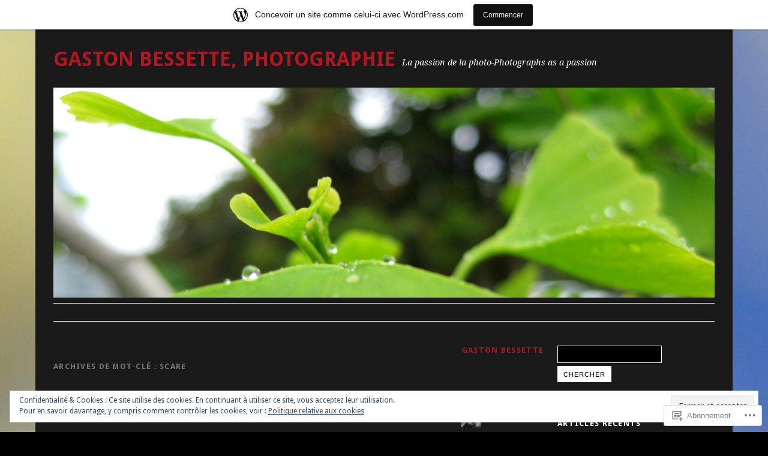

--- FILE ---
content_type: text/html; charset=UTF-8
request_url: https://gastonbessette.wordpress.com/tag/scare/
body_size: 26758
content:
<!DOCTYPE html>
<html lang="fr-CA">
<head>
<meta charset="UTF-8" />
<meta name="viewport" content="width=device-width">
<title>Scare | Gaston Bessette, Photographie</title>
<link rel="profile" href="http://gmpg.org/xfn/11" />
<link rel="pingback" href="https://gastonbessette.wordpress.com/xmlrpc.php" />
<!--[if lt IE 9]>
<script src="https://s0.wp.com/wp-content/themes/pub/yoko/js/html5.js?m=1338255524i" type="text/javascript"></script>
<script src="https://s0.wp.com/wp-content/themes/pub/yoko/js/css3-mediaqueries.js" type="text/javascript"></script>
<![endif]-->
<meta name='robots' content='max-image-preview:large' />
<link rel='dns-prefetch' href='//s0.wp.com' />
<link rel='dns-prefetch' href='//fonts-api.wp.com' />
<link rel='dns-prefetch' href='//af.pubmine.com' />
<link rel="alternate" type="application/rss+xml" title="Gaston Bessette, Photographie &raquo; Flux" href="https://gastonbessette.wordpress.com/feed/" />
<link rel="alternate" type="application/rss+xml" title="Gaston Bessette, Photographie &raquo; Flux des commentaires" href="https://gastonbessette.wordpress.com/comments/feed/" />
<link rel="alternate" type="application/rss+xml" title="Gaston Bessette, Photographie &raquo; Flux de l’étiquette Scare" href="https://gastonbessette.wordpress.com/tag/scare/feed/" />
	<script type="text/javascript">
		/* <![CDATA[ */
		function addLoadEvent(func) {
			var oldonload = window.onload;
			if (typeof window.onload != 'function') {
				window.onload = func;
			} else {
				window.onload = function () {
					oldonload();
					func();
				}
			}
		}
		/* ]]> */
	</script>
	<link crossorigin='anonymous' rel='stylesheet' id='all-css-0-1' href='/_static/??/wp-content/mu-plugins/widgets/eu-cookie-law/templates/style.css,/wp-content/blog-plugins/marketing-bar/css/marketing-bar.css?m=1761640963j&cssminify=yes' type='text/css' media='all' />
<style id='wp-emoji-styles-inline-css'>

	img.wp-smiley, img.emoji {
		display: inline !important;
		border: none !important;
		box-shadow: none !important;
		height: 1em !important;
		width: 1em !important;
		margin: 0 0.07em !important;
		vertical-align: -0.1em !important;
		background: none !important;
		padding: 0 !important;
	}
/*# sourceURL=wp-emoji-styles-inline-css */
</style>
<link crossorigin='anonymous' rel='stylesheet' id='all-css-2-1' href='/wp-content/plugins/gutenberg-core/v22.2.0/build/styles/block-library/style.css?m=1764855221i&cssminify=yes' type='text/css' media='all' />
<style id='wp-block-library-inline-css'>
.has-text-align-justify {
	text-align:justify;
}
.has-text-align-justify{text-align:justify;}

/*# sourceURL=wp-block-library-inline-css */
</style><style id='global-styles-inline-css'>
:root{--wp--preset--aspect-ratio--square: 1;--wp--preset--aspect-ratio--4-3: 4/3;--wp--preset--aspect-ratio--3-4: 3/4;--wp--preset--aspect-ratio--3-2: 3/2;--wp--preset--aspect-ratio--2-3: 2/3;--wp--preset--aspect-ratio--16-9: 16/9;--wp--preset--aspect-ratio--9-16: 9/16;--wp--preset--color--black: #000000;--wp--preset--color--cyan-bluish-gray: #abb8c3;--wp--preset--color--white: #ffffff;--wp--preset--color--pale-pink: #f78da7;--wp--preset--color--vivid-red: #cf2e2e;--wp--preset--color--luminous-vivid-orange: #ff6900;--wp--preset--color--luminous-vivid-amber: #fcb900;--wp--preset--color--light-green-cyan: #7bdcb5;--wp--preset--color--vivid-green-cyan: #00d084;--wp--preset--color--pale-cyan-blue: #8ed1fc;--wp--preset--color--vivid-cyan-blue: #0693e3;--wp--preset--color--vivid-purple: #9b51e0;--wp--preset--gradient--vivid-cyan-blue-to-vivid-purple: linear-gradient(135deg,rgb(6,147,227) 0%,rgb(155,81,224) 100%);--wp--preset--gradient--light-green-cyan-to-vivid-green-cyan: linear-gradient(135deg,rgb(122,220,180) 0%,rgb(0,208,130) 100%);--wp--preset--gradient--luminous-vivid-amber-to-luminous-vivid-orange: linear-gradient(135deg,rgb(252,185,0) 0%,rgb(255,105,0) 100%);--wp--preset--gradient--luminous-vivid-orange-to-vivid-red: linear-gradient(135deg,rgb(255,105,0) 0%,rgb(207,46,46) 100%);--wp--preset--gradient--very-light-gray-to-cyan-bluish-gray: linear-gradient(135deg,rgb(238,238,238) 0%,rgb(169,184,195) 100%);--wp--preset--gradient--cool-to-warm-spectrum: linear-gradient(135deg,rgb(74,234,220) 0%,rgb(151,120,209) 20%,rgb(207,42,186) 40%,rgb(238,44,130) 60%,rgb(251,105,98) 80%,rgb(254,248,76) 100%);--wp--preset--gradient--blush-light-purple: linear-gradient(135deg,rgb(255,206,236) 0%,rgb(152,150,240) 100%);--wp--preset--gradient--blush-bordeaux: linear-gradient(135deg,rgb(254,205,165) 0%,rgb(254,45,45) 50%,rgb(107,0,62) 100%);--wp--preset--gradient--luminous-dusk: linear-gradient(135deg,rgb(255,203,112) 0%,rgb(199,81,192) 50%,rgb(65,88,208) 100%);--wp--preset--gradient--pale-ocean: linear-gradient(135deg,rgb(255,245,203) 0%,rgb(182,227,212) 50%,rgb(51,167,181) 100%);--wp--preset--gradient--electric-grass: linear-gradient(135deg,rgb(202,248,128) 0%,rgb(113,206,126) 100%);--wp--preset--gradient--midnight: linear-gradient(135deg,rgb(2,3,129) 0%,rgb(40,116,252) 100%);--wp--preset--font-size--small: 13px;--wp--preset--font-size--medium: 20px;--wp--preset--font-size--large: 36px;--wp--preset--font-size--x-large: 42px;--wp--preset--font-family--albert-sans: 'Albert Sans', sans-serif;--wp--preset--font-family--alegreya: Alegreya, serif;--wp--preset--font-family--arvo: Arvo, serif;--wp--preset--font-family--bodoni-moda: 'Bodoni Moda', serif;--wp--preset--font-family--bricolage-grotesque: 'Bricolage Grotesque', sans-serif;--wp--preset--font-family--cabin: Cabin, sans-serif;--wp--preset--font-family--chivo: Chivo, sans-serif;--wp--preset--font-family--commissioner: Commissioner, sans-serif;--wp--preset--font-family--cormorant: Cormorant, serif;--wp--preset--font-family--courier-prime: 'Courier Prime', monospace;--wp--preset--font-family--crimson-pro: 'Crimson Pro', serif;--wp--preset--font-family--dm-mono: 'DM Mono', monospace;--wp--preset--font-family--dm-sans: 'DM Sans', sans-serif;--wp--preset--font-family--dm-serif-display: 'DM Serif Display', serif;--wp--preset--font-family--domine: Domine, serif;--wp--preset--font-family--eb-garamond: 'EB Garamond', serif;--wp--preset--font-family--epilogue: Epilogue, sans-serif;--wp--preset--font-family--fahkwang: Fahkwang, sans-serif;--wp--preset--font-family--figtree: Figtree, sans-serif;--wp--preset--font-family--fira-sans: 'Fira Sans', sans-serif;--wp--preset--font-family--fjalla-one: 'Fjalla One', sans-serif;--wp--preset--font-family--fraunces: Fraunces, serif;--wp--preset--font-family--gabarito: Gabarito, system-ui;--wp--preset--font-family--ibm-plex-mono: 'IBM Plex Mono', monospace;--wp--preset--font-family--ibm-plex-sans: 'IBM Plex Sans', sans-serif;--wp--preset--font-family--ibarra-real-nova: 'Ibarra Real Nova', serif;--wp--preset--font-family--instrument-serif: 'Instrument Serif', serif;--wp--preset--font-family--inter: Inter, sans-serif;--wp--preset--font-family--josefin-sans: 'Josefin Sans', sans-serif;--wp--preset--font-family--jost: Jost, sans-serif;--wp--preset--font-family--libre-baskerville: 'Libre Baskerville', serif;--wp--preset--font-family--libre-franklin: 'Libre Franklin', sans-serif;--wp--preset--font-family--literata: Literata, serif;--wp--preset--font-family--lora: Lora, serif;--wp--preset--font-family--merriweather: Merriweather, serif;--wp--preset--font-family--montserrat: Montserrat, sans-serif;--wp--preset--font-family--newsreader: Newsreader, serif;--wp--preset--font-family--noto-sans-mono: 'Noto Sans Mono', sans-serif;--wp--preset--font-family--nunito: Nunito, sans-serif;--wp--preset--font-family--open-sans: 'Open Sans', sans-serif;--wp--preset--font-family--overpass: Overpass, sans-serif;--wp--preset--font-family--pt-serif: 'PT Serif', serif;--wp--preset--font-family--petrona: Petrona, serif;--wp--preset--font-family--piazzolla: Piazzolla, serif;--wp--preset--font-family--playfair-display: 'Playfair Display', serif;--wp--preset--font-family--plus-jakarta-sans: 'Plus Jakarta Sans', sans-serif;--wp--preset--font-family--poppins: Poppins, sans-serif;--wp--preset--font-family--raleway: Raleway, sans-serif;--wp--preset--font-family--roboto: Roboto, sans-serif;--wp--preset--font-family--roboto-slab: 'Roboto Slab', serif;--wp--preset--font-family--rubik: Rubik, sans-serif;--wp--preset--font-family--rufina: Rufina, serif;--wp--preset--font-family--sora: Sora, sans-serif;--wp--preset--font-family--source-sans-3: 'Source Sans 3', sans-serif;--wp--preset--font-family--source-serif-4: 'Source Serif 4', serif;--wp--preset--font-family--space-mono: 'Space Mono', monospace;--wp--preset--font-family--syne: Syne, sans-serif;--wp--preset--font-family--texturina: Texturina, serif;--wp--preset--font-family--urbanist: Urbanist, sans-serif;--wp--preset--font-family--work-sans: 'Work Sans', sans-serif;--wp--preset--spacing--20: 0.44rem;--wp--preset--spacing--30: 0.67rem;--wp--preset--spacing--40: 1rem;--wp--preset--spacing--50: 1.5rem;--wp--preset--spacing--60: 2.25rem;--wp--preset--spacing--70: 3.38rem;--wp--preset--spacing--80: 5.06rem;--wp--preset--shadow--natural: 6px 6px 9px rgba(0, 0, 0, 0.2);--wp--preset--shadow--deep: 12px 12px 50px rgba(0, 0, 0, 0.4);--wp--preset--shadow--sharp: 6px 6px 0px rgba(0, 0, 0, 0.2);--wp--preset--shadow--outlined: 6px 6px 0px -3px rgb(255, 255, 255), 6px 6px rgb(0, 0, 0);--wp--preset--shadow--crisp: 6px 6px 0px rgb(0, 0, 0);}:where(.is-layout-flex){gap: 0.5em;}:where(.is-layout-grid){gap: 0.5em;}body .is-layout-flex{display: flex;}.is-layout-flex{flex-wrap: wrap;align-items: center;}.is-layout-flex > :is(*, div){margin: 0;}body .is-layout-grid{display: grid;}.is-layout-grid > :is(*, div){margin: 0;}:where(.wp-block-columns.is-layout-flex){gap: 2em;}:where(.wp-block-columns.is-layout-grid){gap: 2em;}:where(.wp-block-post-template.is-layout-flex){gap: 1.25em;}:where(.wp-block-post-template.is-layout-grid){gap: 1.25em;}.has-black-color{color: var(--wp--preset--color--black) !important;}.has-cyan-bluish-gray-color{color: var(--wp--preset--color--cyan-bluish-gray) !important;}.has-white-color{color: var(--wp--preset--color--white) !important;}.has-pale-pink-color{color: var(--wp--preset--color--pale-pink) !important;}.has-vivid-red-color{color: var(--wp--preset--color--vivid-red) !important;}.has-luminous-vivid-orange-color{color: var(--wp--preset--color--luminous-vivid-orange) !important;}.has-luminous-vivid-amber-color{color: var(--wp--preset--color--luminous-vivid-amber) !important;}.has-light-green-cyan-color{color: var(--wp--preset--color--light-green-cyan) !important;}.has-vivid-green-cyan-color{color: var(--wp--preset--color--vivid-green-cyan) !important;}.has-pale-cyan-blue-color{color: var(--wp--preset--color--pale-cyan-blue) !important;}.has-vivid-cyan-blue-color{color: var(--wp--preset--color--vivid-cyan-blue) !important;}.has-vivid-purple-color{color: var(--wp--preset--color--vivid-purple) !important;}.has-black-background-color{background-color: var(--wp--preset--color--black) !important;}.has-cyan-bluish-gray-background-color{background-color: var(--wp--preset--color--cyan-bluish-gray) !important;}.has-white-background-color{background-color: var(--wp--preset--color--white) !important;}.has-pale-pink-background-color{background-color: var(--wp--preset--color--pale-pink) !important;}.has-vivid-red-background-color{background-color: var(--wp--preset--color--vivid-red) !important;}.has-luminous-vivid-orange-background-color{background-color: var(--wp--preset--color--luminous-vivid-orange) !important;}.has-luminous-vivid-amber-background-color{background-color: var(--wp--preset--color--luminous-vivid-amber) !important;}.has-light-green-cyan-background-color{background-color: var(--wp--preset--color--light-green-cyan) !important;}.has-vivid-green-cyan-background-color{background-color: var(--wp--preset--color--vivid-green-cyan) !important;}.has-pale-cyan-blue-background-color{background-color: var(--wp--preset--color--pale-cyan-blue) !important;}.has-vivid-cyan-blue-background-color{background-color: var(--wp--preset--color--vivid-cyan-blue) !important;}.has-vivid-purple-background-color{background-color: var(--wp--preset--color--vivid-purple) !important;}.has-black-border-color{border-color: var(--wp--preset--color--black) !important;}.has-cyan-bluish-gray-border-color{border-color: var(--wp--preset--color--cyan-bluish-gray) !important;}.has-white-border-color{border-color: var(--wp--preset--color--white) !important;}.has-pale-pink-border-color{border-color: var(--wp--preset--color--pale-pink) !important;}.has-vivid-red-border-color{border-color: var(--wp--preset--color--vivid-red) !important;}.has-luminous-vivid-orange-border-color{border-color: var(--wp--preset--color--luminous-vivid-orange) !important;}.has-luminous-vivid-amber-border-color{border-color: var(--wp--preset--color--luminous-vivid-amber) !important;}.has-light-green-cyan-border-color{border-color: var(--wp--preset--color--light-green-cyan) !important;}.has-vivid-green-cyan-border-color{border-color: var(--wp--preset--color--vivid-green-cyan) !important;}.has-pale-cyan-blue-border-color{border-color: var(--wp--preset--color--pale-cyan-blue) !important;}.has-vivid-cyan-blue-border-color{border-color: var(--wp--preset--color--vivid-cyan-blue) !important;}.has-vivid-purple-border-color{border-color: var(--wp--preset--color--vivid-purple) !important;}.has-vivid-cyan-blue-to-vivid-purple-gradient-background{background: var(--wp--preset--gradient--vivid-cyan-blue-to-vivid-purple) !important;}.has-light-green-cyan-to-vivid-green-cyan-gradient-background{background: var(--wp--preset--gradient--light-green-cyan-to-vivid-green-cyan) !important;}.has-luminous-vivid-amber-to-luminous-vivid-orange-gradient-background{background: var(--wp--preset--gradient--luminous-vivid-amber-to-luminous-vivid-orange) !important;}.has-luminous-vivid-orange-to-vivid-red-gradient-background{background: var(--wp--preset--gradient--luminous-vivid-orange-to-vivid-red) !important;}.has-very-light-gray-to-cyan-bluish-gray-gradient-background{background: var(--wp--preset--gradient--very-light-gray-to-cyan-bluish-gray) !important;}.has-cool-to-warm-spectrum-gradient-background{background: var(--wp--preset--gradient--cool-to-warm-spectrum) !important;}.has-blush-light-purple-gradient-background{background: var(--wp--preset--gradient--blush-light-purple) !important;}.has-blush-bordeaux-gradient-background{background: var(--wp--preset--gradient--blush-bordeaux) !important;}.has-luminous-dusk-gradient-background{background: var(--wp--preset--gradient--luminous-dusk) !important;}.has-pale-ocean-gradient-background{background: var(--wp--preset--gradient--pale-ocean) !important;}.has-electric-grass-gradient-background{background: var(--wp--preset--gradient--electric-grass) !important;}.has-midnight-gradient-background{background: var(--wp--preset--gradient--midnight) !important;}.has-small-font-size{font-size: var(--wp--preset--font-size--small) !important;}.has-medium-font-size{font-size: var(--wp--preset--font-size--medium) !important;}.has-large-font-size{font-size: var(--wp--preset--font-size--large) !important;}.has-x-large-font-size{font-size: var(--wp--preset--font-size--x-large) !important;}.has-albert-sans-font-family{font-family: var(--wp--preset--font-family--albert-sans) !important;}.has-alegreya-font-family{font-family: var(--wp--preset--font-family--alegreya) !important;}.has-arvo-font-family{font-family: var(--wp--preset--font-family--arvo) !important;}.has-bodoni-moda-font-family{font-family: var(--wp--preset--font-family--bodoni-moda) !important;}.has-bricolage-grotesque-font-family{font-family: var(--wp--preset--font-family--bricolage-grotesque) !important;}.has-cabin-font-family{font-family: var(--wp--preset--font-family--cabin) !important;}.has-chivo-font-family{font-family: var(--wp--preset--font-family--chivo) !important;}.has-commissioner-font-family{font-family: var(--wp--preset--font-family--commissioner) !important;}.has-cormorant-font-family{font-family: var(--wp--preset--font-family--cormorant) !important;}.has-courier-prime-font-family{font-family: var(--wp--preset--font-family--courier-prime) !important;}.has-crimson-pro-font-family{font-family: var(--wp--preset--font-family--crimson-pro) !important;}.has-dm-mono-font-family{font-family: var(--wp--preset--font-family--dm-mono) !important;}.has-dm-sans-font-family{font-family: var(--wp--preset--font-family--dm-sans) !important;}.has-dm-serif-display-font-family{font-family: var(--wp--preset--font-family--dm-serif-display) !important;}.has-domine-font-family{font-family: var(--wp--preset--font-family--domine) !important;}.has-eb-garamond-font-family{font-family: var(--wp--preset--font-family--eb-garamond) !important;}.has-epilogue-font-family{font-family: var(--wp--preset--font-family--epilogue) !important;}.has-fahkwang-font-family{font-family: var(--wp--preset--font-family--fahkwang) !important;}.has-figtree-font-family{font-family: var(--wp--preset--font-family--figtree) !important;}.has-fira-sans-font-family{font-family: var(--wp--preset--font-family--fira-sans) !important;}.has-fjalla-one-font-family{font-family: var(--wp--preset--font-family--fjalla-one) !important;}.has-fraunces-font-family{font-family: var(--wp--preset--font-family--fraunces) !important;}.has-gabarito-font-family{font-family: var(--wp--preset--font-family--gabarito) !important;}.has-ibm-plex-mono-font-family{font-family: var(--wp--preset--font-family--ibm-plex-mono) !important;}.has-ibm-plex-sans-font-family{font-family: var(--wp--preset--font-family--ibm-plex-sans) !important;}.has-ibarra-real-nova-font-family{font-family: var(--wp--preset--font-family--ibarra-real-nova) !important;}.has-instrument-serif-font-family{font-family: var(--wp--preset--font-family--instrument-serif) !important;}.has-inter-font-family{font-family: var(--wp--preset--font-family--inter) !important;}.has-josefin-sans-font-family{font-family: var(--wp--preset--font-family--josefin-sans) !important;}.has-jost-font-family{font-family: var(--wp--preset--font-family--jost) !important;}.has-libre-baskerville-font-family{font-family: var(--wp--preset--font-family--libre-baskerville) !important;}.has-libre-franklin-font-family{font-family: var(--wp--preset--font-family--libre-franklin) !important;}.has-literata-font-family{font-family: var(--wp--preset--font-family--literata) !important;}.has-lora-font-family{font-family: var(--wp--preset--font-family--lora) !important;}.has-merriweather-font-family{font-family: var(--wp--preset--font-family--merriweather) !important;}.has-montserrat-font-family{font-family: var(--wp--preset--font-family--montserrat) !important;}.has-newsreader-font-family{font-family: var(--wp--preset--font-family--newsreader) !important;}.has-noto-sans-mono-font-family{font-family: var(--wp--preset--font-family--noto-sans-mono) !important;}.has-nunito-font-family{font-family: var(--wp--preset--font-family--nunito) !important;}.has-open-sans-font-family{font-family: var(--wp--preset--font-family--open-sans) !important;}.has-overpass-font-family{font-family: var(--wp--preset--font-family--overpass) !important;}.has-pt-serif-font-family{font-family: var(--wp--preset--font-family--pt-serif) !important;}.has-petrona-font-family{font-family: var(--wp--preset--font-family--petrona) !important;}.has-piazzolla-font-family{font-family: var(--wp--preset--font-family--piazzolla) !important;}.has-playfair-display-font-family{font-family: var(--wp--preset--font-family--playfair-display) !important;}.has-plus-jakarta-sans-font-family{font-family: var(--wp--preset--font-family--plus-jakarta-sans) !important;}.has-poppins-font-family{font-family: var(--wp--preset--font-family--poppins) !important;}.has-raleway-font-family{font-family: var(--wp--preset--font-family--raleway) !important;}.has-roboto-font-family{font-family: var(--wp--preset--font-family--roboto) !important;}.has-roboto-slab-font-family{font-family: var(--wp--preset--font-family--roboto-slab) !important;}.has-rubik-font-family{font-family: var(--wp--preset--font-family--rubik) !important;}.has-rufina-font-family{font-family: var(--wp--preset--font-family--rufina) !important;}.has-sora-font-family{font-family: var(--wp--preset--font-family--sora) !important;}.has-source-sans-3-font-family{font-family: var(--wp--preset--font-family--source-sans-3) !important;}.has-source-serif-4-font-family{font-family: var(--wp--preset--font-family--source-serif-4) !important;}.has-space-mono-font-family{font-family: var(--wp--preset--font-family--space-mono) !important;}.has-syne-font-family{font-family: var(--wp--preset--font-family--syne) !important;}.has-texturina-font-family{font-family: var(--wp--preset--font-family--texturina) !important;}.has-urbanist-font-family{font-family: var(--wp--preset--font-family--urbanist) !important;}.has-work-sans-font-family{font-family: var(--wp--preset--font-family--work-sans) !important;}
/*# sourceURL=global-styles-inline-css */
</style>

<style id='classic-theme-styles-inline-css'>
/*! This file is auto-generated */
.wp-block-button__link{color:#fff;background-color:#32373c;border-radius:9999px;box-shadow:none;text-decoration:none;padding:calc(.667em + 2px) calc(1.333em + 2px);font-size:1.125em}.wp-block-file__button{background:#32373c;color:#fff;text-decoration:none}
/*# sourceURL=/wp-includes/css/classic-themes.min.css */
</style>
<link crossorigin='anonymous' rel='stylesheet' id='all-css-4-1' href='/_static/??-eJx9jsEOgjAQRH/I7QqCeDF+Cy0brXTphm0l/L01Jmhi4mUOk/cmg4uAi1OiKaGEfPWToos2RDcq1qY6mQrUswSCmR6mwcFr2gjQtAYyTnWHX0Oc4bM1U+lZ+vQimAbfUyAu2D9tkeKAtTKTKpRknxnSrYj6471rlGxxjWPE7dSFz1XXHPbdsW3r+xP5RFYS&cssminify=yes' type='text/css' media='all' />
<link rel='stylesheet' id='yoko-fonts-css' href='https://fonts-api.wp.com/css?family=Droid+Sans%3Aregular%2Cbold%7CDroid+Serif%3Aregular%2Citalic%2Cbold%2Cbolditalic&#038;subset=latin&#038;ver=6.9-RC2-61304' media='all' />
<style id='jetpack_facebook_likebox-inline-css'>
.widget_facebook_likebox {
	overflow: hidden;
}

/*# sourceURL=/wp-content/mu-plugins/jetpack-plugin/moon/modules/widgets/facebook-likebox/style.css */
</style>
<link crossorigin='anonymous' rel='stylesheet' id='all-css-8-1' href='/_static/??-eJx9y0EKhDAMQNELWYNQcVyIZ9ESO9E2KTZl8PajO4Vhdv8tPnySccKKrBCLSaF44gw7zkH8mR5cvrM+WcHvyaOYIG5SEn7ALGGi/d9KvBCTHqBvjJghlRkO2eR6xjg0tu2tfXWNXb9Z4EGA&cssminify=yes' type='text/css' media='all' />
<style id='jetpack-global-styles-frontend-style-inline-css'>
:root { --font-headings: unset; --font-base: unset; --font-headings-default: -apple-system,BlinkMacSystemFont,"Segoe UI",Roboto,Oxygen-Sans,Ubuntu,Cantarell,"Helvetica Neue",sans-serif; --font-base-default: -apple-system,BlinkMacSystemFont,"Segoe UI",Roboto,Oxygen-Sans,Ubuntu,Cantarell,"Helvetica Neue",sans-serif;}
/*# sourceURL=jetpack-global-styles-frontend-style-inline-css */
</style>
<link crossorigin='anonymous' rel='stylesheet' id='all-css-10-1' href='/wp-content/themes/h4/global.css?m=1420737423i&cssminify=yes' type='text/css' media='all' />
<script type="text/javascript" id="wpcom-actionbar-placeholder-js-extra">
/* <![CDATA[ */
var actionbardata = {"siteID":"42914312","postID":"0","siteURL":"https://gastonbessette.wordpress.com","xhrURL":"https://gastonbessette.wordpress.com/wp-admin/admin-ajax.php","nonce":"761f12cbc2","isLoggedIn":"","statusMessage":"","subsEmailDefault":"instantly","proxyScriptUrl":"https://s0.wp.com/wp-content/js/wpcom-proxy-request.js?m=1513050504i&amp;ver=20211021","i18n":{"followedText":"Les nouvelles publications de ce site appara\u00eetront d\u00e9sormais dans votre \u003Ca href=\"https://wordpress.com/reader\"\u003ELecteur\u003C/a\u003E","foldBar":"R\u00e9duire cette barre","unfoldBar":"Agrandir cette barre","shortLinkCopied":"Lien court copi\u00e9 dans le presse-papier"}};
//# sourceURL=wpcom-actionbar-placeholder-js-extra
/* ]]> */
</script>
<script type="text/javascript" id="jetpack-mu-wpcom-settings-js-before">
/* <![CDATA[ */
var JETPACK_MU_WPCOM_SETTINGS = {"assetsUrl":"https://s0.wp.com/wp-content/mu-plugins/jetpack-mu-wpcom-plugin/moon/jetpack_vendor/automattic/jetpack-mu-wpcom/src/build/"};
//# sourceURL=jetpack-mu-wpcom-settings-js-before
/* ]]> */
</script>
<script crossorigin='anonymous' type='text/javascript'  src='/_static/??/wp-content/js/rlt-proxy.js,/wp-content/blog-plugins/wordads-classes/js/cmp/v2/cmp-non-gdpr.js?m=1720530689j'></script>
<script type="text/javascript" id="rlt-proxy-js-after">
/* <![CDATA[ */
	rltInitialize( {"token":null,"iframeOrigins":["https:\/\/widgets.wp.com"]} );
//# sourceURL=rlt-proxy-js-after
/* ]]> */
</script>
<link rel="EditURI" type="application/rsd+xml" title="RSD" href="https://gastonbessette.wordpress.com/xmlrpc.php?rsd" />
<meta name="generator" content="WordPress.com" />

<!-- Jetpack Open Graph Tags -->
<meta property="og:type" content="website" />
<meta property="og:title" content="Scare &#8211; Gaston Bessette, Photographie" />
<meta property="og:url" content="https://gastonbessette.wordpress.com/tag/scare/" />
<meta property="og:site_name" content="Gaston Bessette, Photographie" />
<meta property="og:image" content="https://s0.wp.com/i/blank.jpg?m=1383295312i" />
<meta property="og:image:width" content="200" />
<meta property="og:image:height" content="200" />
<meta property="og:image:alt" content="" />
<meta property="og:locale" content="fr_CA" />
<meta property="fb:app_id" content="249643311490" />
<meta name="twitter:creator" content="@GastonBessette" />
<meta name="twitter:site" content="@GastonBessette" />

<!-- End Jetpack Open Graph Tags -->
<link rel="shortcut icon" type="image/x-icon" href="https://s0.wp.com/i/favicon.ico?m=1713425267i" sizes="16x16 24x24 32x32 48x48" />
<link rel="icon" type="image/x-icon" href="https://s0.wp.com/i/favicon.ico?m=1713425267i" sizes="16x16 24x24 32x32 48x48" />
<link rel="apple-touch-icon" href="https://s0.wp.com/i/webclip.png?m=1713868326i" />
<link rel='openid.server' href='https://gastonbessette.wordpress.com/?openidserver=1' />
<link rel='openid.delegate' href='https://gastonbessette.wordpress.com/' />
<link rel="search" type="application/opensearchdescription+xml" href="https://gastonbessette.wordpress.com/osd.xml" title="Gaston Bessette, Photographie" />
<link rel="search" type="application/opensearchdescription+xml" href="https://s1.wp.com/opensearch.xml" title="WordPress.com" />
<meta name="theme-color" content="#000000" />
	<style type="text/css">
	a { color: #4859ef; }
	#content .single-entry-header h1.entry-title { color: #4859ef !important; }
	input#submit:hover { background-color: #4859ef !important; }
	#content .page-entry-header h1.entry-title { color: #4859ef !important; }
	.searchsubmit:hover { background-color: #4859ef !important; }
	</style>
<meta name="description" content="Articles traitant de Scare écrits par juditon" />
<style type="text/css" id="custom-background-css">
body.custom-background { background-color: #000000; background-image: url("https://gastonbessette.files.wordpress.com/2012/12/dsc02511.jpg"); background-position: center top; background-size: auto; background-repeat: repeat; background-attachment: scroll; }
</style>
	<script type="text/javascript">
/* <![CDATA[ */
var wa_client = {}; wa_client.cmd = []; wa_client.config = { 'blog_id': 42914312, 'blog_language': 'fr', 'is_wordads': false, 'hosting_type': 0, 'afp_account_id': null, 'afp_host_id': 5038568878849053, 'theme': 'pub/yoko', '_': { 'title': 'Publicité', 'privacy_settings': 'Options de vie privée' }, 'formats': [ 'belowpost', 'bottom_sticky', 'sidebar_sticky_right', 'sidebar', 'gutenberg_rectangle', 'gutenberg_leaderboard', 'gutenberg_mobile_leaderboard', 'gutenberg_skyscraper' ] };
/* ]]> */
</script>
		<script type="text/javascript">

			window.doNotSellCallback = function() {

				var linkElements = [
					'a[href="https://wordpress.com/?ref=footer_blog"]',
					'a[href="https://wordpress.com/?ref=footer_website"]',
					'a[href="https://wordpress.com/?ref=vertical_footer"]',
					'a[href^="https://wordpress.com/?ref=footer_segment_"]',
				].join(',');

				var dnsLink = document.createElement( 'a' );
				dnsLink.href = 'https://wordpress.com/advertising-program-optout/';
				dnsLink.classList.add( 'do-not-sell-link' );
				dnsLink.rel = 'nofollow';
				dnsLink.style.marginLeft = '0.5em';
				dnsLink.textContent = 'Ne pas vendre ni partager mes informations personnelles';

				var creditLinks = document.querySelectorAll( linkElements );

				if ( 0 === creditLinks.length ) {
					return false;
				}

				Array.prototype.forEach.call( creditLinks, function( el ) {
					el.insertAdjacentElement( 'afterend', dnsLink );
				});

				return true;
			};

		</script>
		<style type="text/css" id="custom-colors-css">	@media screen and (max-width:620px) {
		#branding #mainnav li:hover > a,
		#branding #mainnav ul ul :hover > a,
		#branding #mainnav ul ul a {
			background: transparent !important;
		}
	}
body { background-color: #000000;}
#page { background-color: #191919;}
#branding #mainnav ul li a:hover, #branding #mainnav li:hover > a, #branding #mainnav ul ul :hover > a { background-color: #000000;}
#branding #mainnav ul ul a { background-color: #262626;}
#content .sticky { background-color: #000000;}
.page-link { background-color: #000000;}
#flickr_badge_wrapper { background-color: #191919;}
#content .post .author-info { background-color: #000000;}
#content #comments #respond { background-color: #000000;}
.searchform .search-input { background-color: #000000;}
.searchsubmit, .searchsubmit:hover { color: #000000;}
a { color: #B11623;}
#content .single-entry-header h1.entry-title { color: #B11623;}
#content .entry-link a { color: #B11623;}
#content .page-entry-header h1.entry-title { color: #B11623;}
input#submit:hover { background-color: #B11623;}
.searchsubmit:hover, #branding #mainnav .menu-toggle { background-color: #B11623;}
body { color: #FFFFFF;}
a:hover { : #FFFFFF;}
#site-title h2 { color: #FFFFFF;}
#wrap { border-top-color: #FFFFFF;}
#wrap, #branding #mainnav.toggled .nav-menu { border-bottom-color: #FFFFFF;}
#content .post, #content .page { border-bottom-color: #FFFFFF;}
.site-content .post p.wp-caption-text { color: #FFFFFF;}
.page-link { border-top-color: #FFFFFF;}
#content .sticky { border-top-color: #FFFFFF;}
#content .post .author-info { border-top-color: #FFFFFF;}
aside.widget { border-bottom-color: #FFFFFF;}
#secondary { border-top-color: #FFFFFF;}
.widget h3.widget-title, .widget_get_recent_comments h1.widget-title { color: #FFFFFF;}
#content #comments ol li.depth-1 { border-bottom-color: #FFFFFF;}
#content #comments ol li.depth-2, #content #comments ol li.depth-3, #content #comments ol li.depth-4, #content #comments ol li.depth-5 { border-top-color: #FFFFFF;}
.searchform .search-input { border-color: #FFFFFF;}
.searchsubmit, #branding #mainnav .menu-toggle:hover, #branding #mainnav .menu-toggle:focus, #branding #mainnav .menu-toggle:active { background-color: #FFFFFF;}
</style>
<script type="text/javascript">
	window.google_analytics_uacct = "UA-52447-2";
</script>

<script type="text/javascript">
	var _gaq = _gaq || [];
	_gaq.push(['_setAccount', 'UA-52447-2']);
	_gaq.push(['_gat._anonymizeIp']);
	_gaq.push(['_setDomainName', 'wordpress.com']);
	_gaq.push(['_initData']);
	_gaq.push(['_trackPageview']);

	(function() {
		var ga = document.createElement('script'); ga.type = 'text/javascript'; ga.async = true;
		ga.src = ('https:' == document.location.protocol ? 'https://ssl' : 'http://www') + '.google-analytics.com/ga.js';
		(document.getElementsByTagName('head')[0] || document.getElementsByTagName('body')[0]).appendChild(ga);
	})();
</script>
<link crossorigin='anonymous' rel='stylesheet' id='all-css-0-3' href='/_static/??-eJydjsEKwjAQRH/IdKlFiwfxU6TdhLhtkg3ZLPl9FVQUvOhtZngzDLRskFN1qUJUk4N6SgKNrHdVYNJ64WJ8IfuuOxTZwPfq4mqecH14iMwJzpQQ5sC4Ckij7MqvC5GtBieAU2EVF17QM/jvklKwIDoLFsqV+AZ/uC5Sui+f4rEfd8Nh3A/9drkCbe10vQ==&cssminify=yes' type='text/css' media='all' />
</head>
<body class="archive tag tag-scare tag-256930 custom-background wp-theme-pubyoko customizer-styles-applied jetpack-reblog-enabled has-marketing-bar has-marketing-bar-theme-yoko">
<div id="page" class="clearfix">
	<header id="branding">
		<nav id="mainnav" class="clearfix" role="navigation">
			<button class="menu-toggle">Menu</button>
					</nav><!-- end mainnav -->

		<hgroup id="site-title">
			<a href="https://gastonbessette.wordpress.com/" class="site-logo-link" rel="home" itemprop="url"></a>			<h1><a href="https://gastonbessette.wordpress.com/" title="Gaston Bessette, Photographie">Gaston Bessette, Photographie</a></h1>
			<h2 id="site-description">La passion de la photo-Photographs as a passion</h2>
		</hgroup><!-- end site-title -->

					<img src="https://s0.wp.com/wp-content/themes/pub/yoko/images/headers/ginko.jpg?m=1391152587i" class="headerimage" width="1102" height="350>" alt="" />
				<div class="clear"></div>

					<nav id="subnav" class="clearfix">
							</nav><!-- end subnav -->
			</header><!-- end header -->
<div id="wrap">
<div id="main" class="two-sidebar">

	<div id="content" class="site-content">

		<header class="page-header">
			<h1 class="page-title">Archives de mot-clé : <span>Scare</span></h1>
		</header><!--end page-header-->

					
<article id="post-2648" class="post-2648 post type-post status-publish format-standard hentry category-photographies-photographs tag-apeurer tag-attack tag-attaque tag-auto-piegee tag-evenement-imprevu tag-car-bombing tag-eiffel tag-france tag-paris tag-scare tag-soldat tag-soldier tag-surprise tag-undesire-event">

	<div class="entry-details">
				<p>
			<a href="https://gastonbessette.wordpress.com/2013/03/22/three-soldiers-at-eiffel-tower-trois-soldats-a-la-tour-eiffel/" title="19 h 59 min" rel="bookmark"><time class="entry-date" datetime="2013-03-22T19:59:06-05:00" pubdate>22/03/2013</time></a><br/><span class="byline"> par <span class="author vcard"><a class="url fn n" href="https://gastonbessette.wordpress.com/author/juditon/" title="Voir tous les articles par juditon" rel="author">juditon</a></span></span>							<a href="https://gastonbessette.wordpress.com/2013/03/22/three-soldiers-at-eiffel-tower-trois-soldats-a-la-tour-eiffel/#comments">6 commentaires</a>					</p>
	</div><!-- end entry-details -->

	<header class="entry-header">
		<h2 class="entry-title"><a href="https://gastonbessette.wordpress.com/2013/03/22/three-soldiers-at-eiffel-tower-trois-soldats-a-la-tour-eiffel/" rel="bookmark">Three soldiers at Eiffel Tower-Trois soldats à la tour&nbsp;Eiffel</a></h2>
	</header>

	<div class="entry-content">
					<p><a href="https://gastonbessette.wordpress.com/2013/03/22/three-soldiers-at-eiffel-tower-trois-soldats-a-la-tour-eiffel/securite-nationale-a-la-tour-eiffel/" rel="attachment wp-att-2649"><img data-attachment-id="2649" data-permalink="https://gastonbessette.wordpress.com/2013/03/22/three-soldiers-at-eiffel-tower-trois-soldats-a-la-tour-eiffel/securite-nationale-a-la-tour-eiffel/" data-orig-file="https://gastonbessette.wordpress.com/wp-content/uploads/2013/03/soldat.jpg" data-orig-size="4592,2576" data-comments-opened="1" data-image-meta="{&quot;aperture&quot;:&quot;5.6&quot;,&quot;credit&quot;:&quot;Bessette Gaston&quot;,&quot;camera&quot;:&quot;NEX-VG10&quot;,&quot;caption&quot;:&quot;SONY DSC&quot;,&quot;created_timestamp&quot;:&quot;1345373278&quot;,&quot;copyright&quot;:&quot;Gaston Bessette&quot;,&quot;focal_length&quot;:&quot;105&quot;,&quot;iso&quot;:&quot;400&quot;,&quot;shutter_speed&quot;:&quot;0.003125&quot;,&quot;title&quot;:&quot;S\u00e9curit\u00e9 Nationale \u00e0 la Tour Eiffel&quot;,&quot;latitude&quot;:&quot;48.832972222222&quot;,&quot;longitude&quot;:&quot;2.3434361111111&quot;}" data-image-title="" data-image-description="" data-image-caption="" data-medium-file="https://gastonbessette.wordpress.com/wp-content/uploads/2013/03/soldat.jpg?w=300" data-large-file="https://gastonbessette.wordpress.com/wp-content/uploads/2013/03/soldat.jpg?w=611" class="alignnone size-full wp-image-2649" alt="" src="https://gastonbessette.wordpress.com/wp-content/uploads/2013/03/soldat.jpg?w=611&#038;h=342" width="611" height="342" srcset="https://gastonbessette.wordpress.com/wp-content/uploads/2013/03/soldat.jpg?w=611&amp;h=343 611w, https://gastonbessette.wordpress.com/wp-content/uploads/2013/03/soldat.jpg?w=1222&amp;h=686 1222w, https://gastonbessette.wordpress.com/wp-content/uploads/2013/03/soldat.jpg?w=150&amp;h=84 150w, https://gastonbessette.wordpress.com/wp-content/uploads/2013/03/soldat.jpg?w=300&amp;h=168 300w, https://gastonbessette.wordpress.com/wp-content/uploads/2013/03/soldat.jpg?w=768&amp;h=431 768w, https://gastonbessette.wordpress.com/wp-content/uploads/2013/03/soldat.jpg?w=1024&amp;h=574 1024w" sizes="(max-width: 611px) 100vw, 611px" /></a></p>
<p style="text-align:center;">How I was surprised to see many soldiers at the bottom of the Eiffel Tower in Paris. I know that everyone is  scared about car bombing attacks or events of all kinds but as we don’t see that here in Canada, I felt strange to see that so I took that photo and three others that I will not show.</p>
<p style="text-align:center;">Quelle ne fut pas ma surprise de voir des groupes de soldats au pied de la tour Eiffel à Paris. Je sais que, tous, nous avons peur des attaques à la voiture piégée ou toutes sortes d’événements imprévus mais comme nous ne voyions pas ça ici au Canada, je fus dérangé de le voir dans cette grande ville . J’ai donc pris quelques photos (4), voici celle que j’ai choisi de montrer.</p>
<div id="jp-post-flair" class="sharedaddy sd-rating-enabled sd-sharing-enabled"><div class="sd-block sd-rating"><h3 class="sd-title">Évaluer&nbsp;:</h3><div class="cs-rating pd-rating" id="pd_rating_holder_6370918_post_2648"></div></div></div>					
		<footer class="entry-meta">
			<p>
				Mots-clés : <a href="https://gastonbessette.wordpress.com/tag/apeurer/" rel="tag">Apeurer</a>, <a href="https://gastonbessette.wordpress.com/tag/attack/" rel="tag">Attack</a>, <a href="https://gastonbessette.wordpress.com/tag/attaque/" rel="tag">Attaque</a>, <a href="https://gastonbessette.wordpress.com/tag/auto-piegee/" rel="tag">Auto piégée</a>, <a href="https://gastonbessette.wordpress.com/tag/evenement-imprevu/" rel="tag">Événement imprévu</a>, <a href="https://gastonbessette.wordpress.com/tag/car-bombing/" rel="tag">Car bombing</a>, <a href="https://gastonbessette.wordpress.com/tag/eiffel/" rel="tag">Eiffel</a>, <a href="https://gastonbessette.wordpress.com/tag/france/" rel="tag">France</a>, <a href="https://gastonbessette.wordpress.com/tag/paris/" rel="tag">Paris</a>, <a href="https://gastonbessette.wordpress.com/tag/scare/" rel="tag">Scare</a>, <a href="https://gastonbessette.wordpress.com/tag/soldat/" rel="tag">Soldat</a>, <a href="https://gastonbessette.wordpress.com/tag/soldier/" rel="tag">Soldier</a>, <a href="https://gastonbessette.wordpress.com/tag/surprise/" rel="tag">Surprise</a>, <a href="https://gastonbessette.wordpress.com/tag/undesire-event/" rel="tag">Undesire event</a> | <a href="https://gastonbessette.wordpress.com/2013/03/22/three-soldiers-at-eiffel-tower-trois-soldats-a-la-tour-eiffel/" title="Permalien vers Three soldiers at Eiffel Tower-Trois soldats à la tour&nbsp;Eiffel" rel="bookmark">Permalien</a>.							</p>
		</footer><!-- end entry-meta -->
	</div><!-- end entry-content -->

</article>		
			<nav role="navigation" id="nav-below" class="site-navigation paging-navigation">
		<h1 class="assistive-text">Navigation des articles</h1>

	
	</nav><!-- #nav-below -->
	
	</div><!-- end content -->


	<div id="secondary" class="widget-area" role="complementary">
		<aside id="facebook-likebox-2" class="widget widget_facebook_likebox"><h3 class="widget-title"><a href="https://www.facebook.com/PhotographieGB7">Gaston Bessette</a></h3>		<div id="fb-root"></div>
		<div class="fb-page" data-href="https://www.facebook.com/PhotographieGB7" data-width="200"  data-height="432" data-hide-cover="false" data-show-facepile="true" data-tabs="false" data-hide-cta="false" data-small-header="false">
		<div class="fb-xfbml-parse-ignore"><blockquote cite="https://www.facebook.com/PhotographieGB7"><a href="https://www.facebook.com/PhotographieGB7">Gaston Bessette</a></blockquote></div>
		</div>
		</aside><aside id="author_grid-2" class="widget widget_author_grid"><h3 class="widget-title"></h3><ul><li><a href="https://gastonbessette.wordpress.com/author/juditon/"> <img referrerpolicy="no-referrer" alt='Avatar de juditon' src='https://2.gravatar.com/avatar/50c046d41aad337ea29052bd5959e54e2c0109ec8519c91a36537a0714179870?s=32&#038;d=identicon&#038;r=G' srcset='https://2.gravatar.com/avatar/50c046d41aad337ea29052bd5959e54e2c0109ec8519c91a36537a0714179870?s=32&#038;d=identicon&#038;r=G 1x, https://2.gravatar.com/avatar/50c046d41aad337ea29052bd5959e54e2c0109ec8519c91a36537a0714179870?s=48&#038;d=identicon&#038;r=G 1.5x, https://2.gravatar.com/avatar/50c046d41aad337ea29052bd5959e54e2c0109ec8519c91a36537a0714179870?s=64&#038;d=identicon&#038;r=G 2x, https://2.gravatar.com/avatar/50c046d41aad337ea29052bd5959e54e2c0109ec8519c91a36537a0714179870?s=96&#038;d=identicon&#038;r=G 3x, https://2.gravatar.com/avatar/50c046d41aad337ea29052bd5959e54e2c0109ec8519c91a36537a0714179870?s=128&#038;d=identicon&#038;r=G 4x' class='avatar avatar-32' height='32' width='32' loading='lazy' decoding='async' /></a></li></ul></aside><aside id="calendar-2" class="widget widget_calendar"><div id="calendar_wrap" class="calendar_wrap"><table id="wp-calendar" class="wp-calendar-table">
	<caption>janvier 2026</caption>
	<thead>
	<tr>
		<th scope="col" aria-label="lundi">L</th>
		<th scope="col" aria-label="mardi">M</th>
		<th scope="col" aria-label="mercredi">M</th>
		<th scope="col" aria-label="jeudi">J</th>
		<th scope="col" aria-label="vendredi">V</th>
		<th scope="col" aria-label="samedi">S</th>
		<th scope="col" aria-label="dimanche">D</th>
	</tr>
	</thead>
	<tbody>
	<tr>
		<td colspan="3" class="pad">&nbsp;</td><td>1</td><td>2</td><td>3</td><td>4</td>
	</tr>
	<tr>
		<td>5</td><td>6</td><td>7</td><td>8</td><td>9</td><td>10</td><td>11</td>
	</tr>
	<tr>
		<td>12</td><td>13</td><td>14</td><td>15</td><td>16</td><td>17</td><td>18</td>
	</tr>
	<tr>
		<td id="today">19</td><td>20</td><td>21</td><td>22</td><td>23</td><td>24</td><td>25</td>
	</tr>
	<tr>
		<td>26</td><td>27</td><td>28</td><td>29</td><td>30</td><td>31</td>
		<td class="pad" colspan="1">&nbsp;</td>
	</tr>
	</tbody>
	</table><nav aria-label="Mois précédents et suivants" class="wp-calendar-nav">
		<span class="wp-calendar-nav-prev"><a href="https://gastonbessette.wordpress.com/2024/08/">&laquo; Août</a></span>
		<span class="pad">&nbsp;</span>
		<span class="wp-calendar-nav-next">&nbsp;</span>
	</nav></div></aside><aside id="archives-3" class="widget widget_archive"><h3 class="widget-title">Archives</h3>		<label class="screen-reader-text" for="archives-dropdown-3">Archives</label>
		<select id="archives-dropdown-3" name="archive-dropdown">
			
			<option value="">Choisir un mois</option>
				<option value='https://gastonbessette.wordpress.com/2024/08/'> août 2024 &nbsp;(1)</option>
	<option value='https://gastonbessette.wordpress.com/2024/07/'> juillet 2024 &nbsp;(1)</option>
	<option value='https://gastonbessette.wordpress.com/2024/05/'> mai 2024 &nbsp;(1)</option>
	<option value='https://gastonbessette.wordpress.com/2023/07/'> juillet 2023 &nbsp;(2)</option>
	<option value='https://gastonbessette.wordpress.com/2022/10/'> octobre 2022 &nbsp;(1)</option>
	<option value='https://gastonbessette.wordpress.com/2022/09/'> septembre 2022 &nbsp;(1)</option>
	<option value='https://gastonbessette.wordpress.com/2021/03/'> mars 2021 &nbsp;(1)</option>
	<option value='https://gastonbessette.wordpress.com/2021/01/'> janvier 2021 &nbsp;(1)</option>
	<option value='https://gastonbessette.wordpress.com/2020/12/'> décembre 2020 &nbsp;(1)</option>
	<option value='https://gastonbessette.wordpress.com/2020/09/'> septembre 2020 &nbsp;(1)</option>
	<option value='https://gastonbessette.wordpress.com/2020/07/'> juillet 2020 &nbsp;(2)</option>
	<option value='https://gastonbessette.wordpress.com/2019/11/'> novembre 2019 &nbsp;(1)</option>
	<option value='https://gastonbessette.wordpress.com/2019/09/'> septembre 2019 &nbsp;(2)</option>
	<option value='https://gastonbessette.wordpress.com/2019/08/'> août 2019 &nbsp;(4)</option>
	<option value='https://gastonbessette.wordpress.com/2019/07/'> juillet 2019 &nbsp;(4)</option>
	<option value='https://gastonbessette.wordpress.com/2019/06/'> juin 2019 &nbsp;(4)</option>
	<option value='https://gastonbessette.wordpress.com/2019/05/'> mai 2019 &nbsp;(4)</option>
	<option value='https://gastonbessette.wordpress.com/2019/04/'> avril 2019 &nbsp;(3)</option>
	<option value='https://gastonbessette.wordpress.com/2019/03/'> mars 2019 &nbsp;(4)</option>
	<option value='https://gastonbessette.wordpress.com/2019/02/'> février 2019 &nbsp;(4)</option>
	<option value='https://gastonbessette.wordpress.com/2019/01/'> janvier 2019 &nbsp;(2)</option>
	<option value='https://gastonbessette.wordpress.com/2018/12/'> décembre 2018 &nbsp;(5)</option>
	<option value='https://gastonbessette.wordpress.com/2018/11/'> novembre 2018 &nbsp;(3)</option>
	<option value='https://gastonbessette.wordpress.com/2018/10/'> octobre 2018 &nbsp;(3)</option>
	<option value='https://gastonbessette.wordpress.com/2018/09/'> septembre 2018 &nbsp;(6)</option>
	<option value='https://gastonbessette.wordpress.com/2018/08/'> août 2018 &nbsp;(4)</option>
	<option value='https://gastonbessette.wordpress.com/2018/07/'> juillet 2018 &nbsp;(4)</option>
	<option value='https://gastonbessette.wordpress.com/2018/06/'> juin 2018 &nbsp;(5)</option>
	<option value='https://gastonbessette.wordpress.com/2018/05/'> mai 2018 &nbsp;(4)</option>
	<option value='https://gastonbessette.wordpress.com/2018/04/'> avril 2018 &nbsp;(3)</option>
	<option value='https://gastonbessette.wordpress.com/2018/03/'> mars 2018 &nbsp;(5)</option>
	<option value='https://gastonbessette.wordpress.com/2018/02/'> février 2018 &nbsp;(4)</option>
	<option value='https://gastonbessette.wordpress.com/2018/01/'> janvier 2018 &nbsp;(5)</option>
	<option value='https://gastonbessette.wordpress.com/2017/12/'> décembre 2017 &nbsp;(5)</option>
	<option value='https://gastonbessette.wordpress.com/2017/11/'> novembre 2017 &nbsp;(4)</option>
	<option value='https://gastonbessette.wordpress.com/2017/10/'> octobre 2017 &nbsp;(5)</option>
	<option value='https://gastonbessette.wordpress.com/2017/09/'> septembre 2017 &nbsp;(4)</option>
	<option value='https://gastonbessette.wordpress.com/2017/08/'> août 2017 &nbsp;(4)</option>
	<option value='https://gastonbessette.wordpress.com/2017/07/'> juillet 2017 &nbsp;(5)</option>
	<option value='https://gastonbessette.wordpress.com/2017/06/'> juin 2017 &nbsp;(4)</option>
	<option value='https://gastonbessette.wordpress.com/2017/05/'> mai 2017 &nbsp;(4)</option>
	<option value='https://gastonbessette.wordpress.com/2017/04/'> avril 2017 &nbsp;(4)</option>
	<option value='https://gastonbessette.wordpress.com/2017/03/'> mars 2017 &nbsp;(4)</option>
	<option value='https://gastonbessette.wordpress.com/2017/02/'> février 2017 &nbsp;(5)</option>
	<option value='https://gastonbessette.wordpress.com/2017/01/'> janvier 2017 &nbsp;(4)</option>
	<option value='https://gastonbessette.wordpress.com/2016/12/'> décembre 2016 &nbsp;(5)</option>
	<option value='https://gastonbessette.wordpress.com/2016/11/'> novembre 2016 &nbsp;(5)</option>
	<option value='https://gastonbessette.wordpress.com/2016/10/'> octobre 2016 &nbsp;(5)</option>
	<option value='https://gastonbessette.wordpress.com/2016/09/'> septembre 2016 &nbsp;(4)</option>
	<option value='https://gastonbessette.wordpress.com/2016/08/'> août 2016 &nbsp;(4)</option>
	<option value='https://gastonbessette.wordpress.com/2016/07/'> juillet 2016 &nbsp;(5)</option>
	<option value='https://gastonbessette.wordpress.com/2016/06/'> juin 2016 &nbsp;(5)</option>
	<option value='https://gastonbessette.wordpress.com/2016/05/'> mai 2016 &nbsp;(6)</option>
	<option value='https://gastonbessette.wordpress.com/2016/04/'> avril 2016 &nbsp;(4)</option>
	<option value='https://gastonbessette.wordpress.com/2016/03/'> mars 2016 &nbsp;(4)</option>
	<option value='https://gastonbessette.wordpress.com/2016/02/'> février 2016 &nbsp;(4)</option>
	<option value='https://gastonbessette.wordpress.com/2016/01/'> janvier 2016 &nbsp;(4)</option>
	<option value='https://gastonbessette.wordpress.com/2015/12/'> décembre 2015 &nbsp;(4)</option>
	<option value='https://gastonbessette.wordpress.com/2015/11/'> novembre 2015 &nbsp;(4)</option>
	<option value='https://gastonbessette.wordpress.com/2015/10/'> octobre 2015 &nbsp;(5)</option>
	<option value='https://gastonbessette.wordpress.com/2015/09/'> septembre 2015 &nbsp;(4)</option>
	<option value='https://gastonbessette.wordpress.com/2015/08/'> août 2015 &nbsp;(5)</option>
	<option value='https://gastonbessette.wordpress.com/2015/07/'> juillet 2015 &nbsp;(4)</option>
	<option value='https://gastonbessette.wordpress.com/2015/06/'> juin 2015 &nbsp;(4)</option>
	<option value='https://gastonbessette.wordpress.com/2015/05/'> mai 2015 &nbsp;(4)</option>
	<option value='https://gastonbessette.wordpress.com/2015/04/'> avril 2015 &nbsp;(4)</option>
	<option value='https://gastonbessette.wordpress.com/2015/03/'> mars 2015 &nbsp;(4)</option>
	<option value='https://gastonbessette.wordpress.com/2015/02/'> février 2015 &nbsp;(4)</option>
	<option value='https://gastonbessette.wordpress.com/2015/01/'> janvier 2015 &nbsp;(4)</option>
	<option value='https://gastonbessette.wordpress.com/2014/12/'> décembre 2014 &nbsp;(5)</option>
	<option value='https://gastonbessette.wordpress.com/2014/11/'> novembre 2014 &nbsp;(5)</option>
	<option value='https://gastonbessette.wordpress.com/2014/10/'> octobre 2014 &nbsp;(3)</option>
	<option value='https://gastonbessette.wordpress.com/2014/09/'> septembre 2014 &nbsp;(4)</option>
	<option value='https://gastonbessette.wordpress.com/2014/08/'> août 2014 &nbsp;(5)</option>
	<option value='https://gastonbessette.wordpress.com/2014/07/'> juillet 2014 &nbsp;(4)</option>
	<option value='https://gastonbessette.wordpress.com/2014/06/'> juin 2014 &nbsp;(4)</option>
	<option value='https://gastonbessette.wordpress.com/2014/05/'> mai 2014 &nbsp;(5)</option>
	<option value='https://gastonbessette.wordpress.com/2014/04/'> avril 2014 &nbsp;(7)</option>
	<option value='https://gastonbessette.wordpress.com/2014/03/'> mars 2014 &nbsp;(6)</option>
	<option value='https://gastonbessette.wordpress.com/2014/02/'> février 2014 &nbsp;(6)</option>
	<option value='https://gastonbessette.wordpress.com/2014/01/'> janvier 2014 &nbsp;(4)</option>
	<option value='https://gastonbessette.wordpress.com/2013/12/'> décembre 2013 &nbsp;(4)</option>
	<option value='https://gastonbessette.wordpress.com/2013/11/'> novembre 2013 &nbsp;(14)</option>
	<option value='https://gastonbessette.wordpress.com/2013/10/'> octobre 2013 &nbsp;(31)</option>
	<option value='https://gastonbessette.wordpress.com/2013/09/'> septembre 2013 &nbsp;(31)</option>
	<option value='https://gastonbessette.wordpress.com/2013/08/'> août 2013 &nbsp;(31)</option>
	<option value='https://gastonbessette.wordpress.com/2013/07/'> juillet 2013 &nbsp;(31)</option>
	<option value='https://gastonbessette.wordpress.com/2013/06/'> juin 2013 &nbsp;(30)</option>
	<option value='https://gastonbessette.wordpress.com/2013/05/'> mai 2013 &nbsp;(31)</option>
	<option value='https://gastonbessette.wordpress.com/2013/04/'> avril 2013 &nbsp;(30)</option>
	<option value='https://gastonbessette.wordpress.com/2013/03/'> mars 2013 &nbsp;(30)</option>
	<option value='https://gastonbessette.wordpress.com/2013/02/'> février 2013 &nbsp;(29)</option>
	<option value='https://gastonbessette.wordpress.com/2013/01/'> janvier 2013 &nbsp;(31)</option>
	<option value='https://gastonbessette.wordpress.com/2012/12/'> décembre 2012 &nbsp;(35)</option>
	<option value='https://gastonbessette.wordpress.com/2012/11/'> novembre 2012 &nbsp;(11)</option>

		</select>

			<script type="text/javascript">
/* <![CDATA[ */

( ( dropdownId ) => {
	const dropdown = document.getElementById( dropdownId );
	function onSelectChange() {
		setTimeout( () => {
			if ( 'escape' === dropdown.dataset.lastkey ) {
				return;
			}
			if ( dropdown.value ) {
				document.location.href = dropdown.value;
			}
		}, 250 );
	}
	function onKeyUp( event ) {
		if ( 'Escape' === event.key ) {
			dropdown.dataset.lastkey = 'escape';
		} else {
			delete dropdown.dataset.lastkey;
		}
	}
	function onClick() {
		delete dropdown.dataset.lastkey;
	}
	dropdown.addEventListener( 'keyup', onKeyUp );
	dropdown.addEventListener( 'click', onClick );
	dropdown.addEventListener( 'change', onSelectChange );
})( "archives-dropdown-3" );

//# sourceURL=WP_Widget_Archives%3A%3Awidget
/* ]]> */
</script>
</aside><aside id="gravatar-2" class="widget widget_gravatar"><p><img referrerpolicy="no-referrer" alt='Avatar de Inconnu' src='https://2.gravatar.com/avatar/50c046d41aad337ea29052bd5959e54e2c0109ec8519c91a36537a0714179870?s=128&#038;d=identicon&#038;r=G' srcset='https://2.gravatar.com/avatar/50c046d41aad337ea29052bd5959e54e2c0109ec8519c91a36537a0714179870?s=128&#038;d=identicon&#038;r=G 1x, https://2.gravatar.com/avatar/50c046d41aad337ea29052bd5959e54e2c0109ec8519c91a36537a0714179870?s=192&#038;d=identicon&#038;r=G 1.5x, https://2.gravatar.com/avatar/50c046d41aad337ea29052bd5959e54e2c0109ec8519c91a36537a0714179870?s=256&#038;d=identicon&#038;r=G 2x, https://2.gravatar.com/avatar/50c046d41aad337ea29052bd5959e54e2c0109ec8519c91a36537a0714179870?s=384&#038;d=identicon&#038;r=G 3x, https://2.gravatar.com/avatar/50c046d41aad337ea29052bd5959e54e2c0109ec8519c91a36537a0714179870?s=512&#038;d=identicon&#038;r=G 4x' class='avatar avatar-128 grav-widget-left' height='128' width='128' loading='lazy' decoding='async'  style="margin-top: 3px; padding: 0 0.5em 0 0; float: left" /></p>
</aside><aside id="wp_tag_cloud-2" class="widget wp_widget_tag_cloud"><h3 class="widget-title"></h3><a href="https://gastonbessette.wordpress.com/tag/angleterre/" class="tag-cloud-link tag-link-48028 tag-link-position-1" style="font-size: 10.857142857143pt;" aria-label="Angleterre (13 éléments)">Angleterre</a>
<a href="https://gastonbessette.wordpress.com/tag/architecture/" class="tag-cloud-link tag-link-2290 tag-link-position-2" style="font-size: 12.428571428571pt;" aria-label="Architecture (17 éléments)">Architecture</a>
<a href="https://gastonbessette.wordpress.com/tag/automne/" class="tag-cloud-link tag-link-507042 tag-link-position-3" style="font-size: 9.2857142857143pt;" aria-label="Automne (10 éléments)">Automne</a>
<a href="https://gastonbessette.wordpress.com/tag/beauty/" class="tag-cloud-link tag-link-1885 tag-link-position-4" style="font-size: 9.2857142857143pt;" aria-label="Beauty (10 éléments)">Beauty</a>
<a href="https://gastonbessette.wordpress.com/tag/beaute/" class="tag-cloud-link tag-link-49538 tag-link-position-5" style="font-size: 8.7142857142857pt;" aria-label="Beauté (9 éléments)">Beauté</a>
<a href="https://gastonbessette.wordpress.com/tag/bird/" class="tag-cloud-link tag-link-48300 tag-link-position-6" style="font-size: 12.714285714286pt;" aria-label="Bird (18 éléments)">Bird</a>
<a href="https://gastonbessette.wordpress.com/tag/blanc/" class="tag-cloud-link tag-link-168027 tag-link-position-7" style="font-size: 11.285714285714pt;" aria-label="Blanc (14 éléments)">Blanc</a>
<a href="https://gastonbessette.wordpress.com/tag/blue/" class="tag-cloud-link tag-link-9150 tag-link-position-8" style="font-size: 8pt;" aria-label="Blue (8 éléments)">Blue</a>
<a href="https://gastonbessette.wordpress.com/tag/bridge/" class="tag-cloud-link tag-link-132774 tag-link-position-9" style="font-size: 11.571428571429pt;" aria-label="Bridge (15 éléments)">Bridge</a>
<a href="https://gastonbessette.wordpress.com/tag/building/" class="tag-cloud-link tag-link-15429 tag-link-position-10" style="font-size: 10.285714285714pt;" aria-label="Building (12 éléments)">Building</a>
<a href="https://gastonbessette.wordpress.com/tag/calme/" class="tag-cloud-link tag-link-1294722 tag-link-position-11" style="font-size: 10.285714285714pt;" aria-label="Calme (12 éléments)">Calme</a>
<a href="https://gastonbessette.wordpress.com/tag/canada/" class="tag-cloud-link tag-link-2443 tag-link-position-12" style="font-size: 12.428571428571pt;" aria-label="Canada (17 éléments)">Canada</a>
<a href="https://gastonbessette.wordpress.com/tag/church/" class="tag-cloud-link tag-link-2416 tag-link-position-13" style="font-size: 10.857142857143pt;" aria-label="Church (13 éléments)">Church</a>
<a href="https://gastonbessette.wordpress.com/tag/cold/" class="tag-cloud-link tag-link-50656 tag-link-position-14" style="font-size: 9.2857142857143pt;" aria-label="Cold (10 éléments)">Cold</a>
<a href="https://gastonbessette.wordpress.com/tag/color/" class="tag-cloud-link tag-link-11835 tag-link-position-15" style="font-size: 14.142857142857pt;" aria-label="color (23 éléments)">color</a>
<a href="https://gastonbessette.wordpress.com/tag/colour/" class="tag-cloud-link tag-link-60474 tag-link-position-16" style="font-size: 8.7142857142857pt;" aria-label="Colour (9 éléments)">Colour</a>
<a href="https://gastonbessette.wordpress.com/tag/corse/" class="tag-cloud-link tag-link-42831 tag-link-position-17" style="font-size: 12.428571428571pt;" aria-label="Corse (17 éléments)">Corse</a>
<a href="https://gastonbessette.wordpress.com/tag/corsica/" class="tag-cloud-link tag-link-104385 tag-link-position-18" style="font-size: 12.428571428571pt;" aria-label="Corsica (17 éléments)">Corsica</a>
<a href="https://gastonbessette.wordpress.com/tag/couleur/" class="tag-cloud-link tag-link-419984 tag-link-position-19" style="font-size: 16.285714285714pt;" aria-label="couleur (33 éléments)">couleur</a>
<a href="https://gastonbessette.wordpress.com/tag/eau/" class="tag-cloud-link tag-link-6680 tag-link-position-20" style="font-size: 9.8571428571429pt;" aria-label="Eau (11 éléments)">Eau</a>
<a href="https://gastonbessette.wordpress.com/tag/england/" class="tag-cloud-link tag-link-1311 tag-link-position-21" style="font-size: 10.857142857143pt;" aria-label="England (13 éléments)">England</a>
<a href="https://gastonbessette.wordpress.com/tag/eye/" class="tag-cloud-link tag-link-134155 tag-link-position-22" style="font-size: 9.2857142857143pt;" aria-label="Eye (10 éléments)">Eye</a>
<a href="https://gastonbessette.wordpress.com/tag/fleur/" class="tag-cloud-link tag-link-173537 tag-link-position-23" style="font-size: 15.571428571429pt;" aria-label="Fleur (29 éléments)">Fleur</a>
<a href="https://gastonbessette.wordpress.com/tag/flower/" class="tag-cloud-link tag-link-5993 tag-link-position-24" style="font-size: 15.285714285714pt;" aria-label="Flower (28 éléments)">Flower</a>
<a href="https://gastonbessette.wordpress.com/tag/fontaine/" class="tag-cloud-link tag-link-383742 tag-link-position-25" style="font-size: 8.7142857142857pt;" aria-label="Fontaine (9 éléments)">Fontaine</a>
<a href="https://gastonbessette.wordpress.com/tag/fountain/" class="tag-cloud-link tag-link-246449 tag-link-position-26" style="font-size: 8.7142857142857pt;" aria-label="Fountain (9 éléments)">Fountain</a>
<a href="https://gastonbessette.wordpress.com/tag/france/" class="tag-cloud-link tag-link-4704 tag-link-position-27" style="font-size: 16.714285714286pt;" aria-label="France (35 éléments)">France</a>
<a href="https://gastonbessette.wordpress.com/tag/fruit/" class="tag-cloud-link tag-link-8191 tag-link-position-28" style="font-size: 8pt;" aria-label="Fruit (8 éléments)">Fruit</a>
<a href="https://gastonbessette.wordpress.com/tag/garden/" class="tag-cloud-link tag-link-1851 tag-link-position-29" style="font-size: 10.857142857143pt;" aria-label="Garden (13 éléments)">Garden</a>
<a href="https://gastonbessette.wordpress.com/tag/green/" class="tag-cloud-link tag-link-17997 tag-link-position-30" style="font-size: 8pt;" aria-label="Green (8 éléments)">Green</a>
<a href="https://gastonbessette.wordpress.com/tag/hiver/" class="tag-cloud-link tag-link-107596 tag-link-position-31" style="font-size: 9.8571428571429pt;" aria-label="Hiver (11 éléments)">Hiver</a>
<a href="https://gastonbessette.wordpress.com/tag/image/" class="tag-cloud-link tag-link-686 tag-link-position-32" style="font-size: 9.8571428571429pt;" aria-label="Image (11 éléments)">Image</a>
<a href="https://gastonbessette.wordpress.com/tag/ireland/" class="tag-cloud-link tag-link-768 tag-link-position-33" style="font-size: 9.8571428571429pt;" aria-label="Ireland (11 éléments)">Ireland</a>
<a href="https://gastonbessette.wordpress.com/tag/italie/" class="tag-cloud-link tag-link-82290 tag-link-position-34" style="font-size: 9.2857142857143pt;" aria-label="Italie (10 éléments)">Italie</a>
<a href="https://gastonbessette.wordpress.com/tag/jardin/" class="tag-cloud-link tag-link-73646 tag-link-position-35" style="font-size: 10.857142857143pt;" aria-label="Jardin (13 éléments)">Jardin</a>
<a href="https://gastonbessette.wordpress.com/tag/jaune/" class="tag-cloud-link tag-link-291496 tag-link-position-36" style="font-size: 8pt;" aria-label="Jaune (8 éléments)">Jaune</a>
<a href="https://gastonbessette.wordpress.com/tag/laurentians/" class="tag-cloud-link tag-link-619155 tag-link-position-37" style="font-size: 9.8571428571429pt;" aria-label="Laurentians (11 éléments)">Laurentians</a>
<a href="https://gastonbessette.wordpress.com/tag/laurentides/" class="tag-cloud-link tag-link-424140 tag-link-position-38" style="font-size: 10.285714285714pt;" aria-label="Laurentides (12 éléments)">Laurentides</a>
<a href="https://gastonbessette.wordpress.com/tag/light/" class="tag-cloud-link tag-link-33210 tag-link-position-39" style="font-size: 13pt;" aria-label="Light (19 éléments)">Light</a>
<a href="https://gastonbessette.wordpress.com/tag/lumiere/" class="tag-cloud-link tag-link-79354 tag-link-position-40" style="font-size: 12.714285714286pt;" aria-label="Lumière (18 éléments)">Lumière</a>
<a href="https://gastonbessette.wordpress.com/tag/mont-royal/" class="tag-cloud-link tag-link-1257833 tag-link-position-41" style="font-size: 8.7142857142857pt;" aria-label="Mont-Royal (9 éléments)">Mont-Royal</a>
<a href="https://gastonbessette.wordpress.com/tag/montreal/" class="tag-cloud-link tag-link-7116 tag-link-position-42" style="font-size: 22pt;" aria-label="Montreal (84 éléments)">Montreal</a>
<a href="https://gastonbessette.wordpress.com/tag/nature/" class="tag-cloud-link tag-link-1099 tag-link-position-43" style="font-size: 9.8571428571429pt;" aria-label="Nature (11 éléments)">Nature</a>
<a href="https://gastonbessette.wordpress.com/tag/neige/" class="tag-cloud-link tag-link-75483 tag-link-position-44" style="font-size: 12.714285714286pt;" aria-label="Neige (18 éléments)">Neige</a>
<a href="https://gastonbessette.wordpress.com/tag/oiseau/" class="tag-cloud-link tag-link-173548 tag-link-position-45" style="font-size: 12.714285714286pt;" aria-label="Oiseau (18 éléments)">Oiseau</a>
<a href="https://gastonbessette.wordpress.com/tag/ottawa/" class="tag-cloud-link tag-link-29153 tag-link-position-46" style="font-size: 10.857142857143pt;" aria-label="Ottawa (13 éléments)">Ottawa</a>
<a href="https://gastonbessette.wordpress.com/tag/paris/" class="tag-cloud-link tag-link-8610 tag-link-position-47" style="font-size: 12.428571428571pt;" aria-label="Paris (17 éléments)">Paris</a>
<a href="https://gastonbessette.wordpress.com/tag/photo/" class="tag-cloud-link tag-link-994 tag-link-position-48" style="font-size: 13pt;" aria-label="Photo (19 éléments)">Photo</a>
<a href="https://gastonbessette.wordpress.com/tag/photographe/" class="tag-cloud-link tag-link-316562 tag-link-position-49" style="font-size: 8.7142857142857pt;" aria-label="Photographe (9 éléments)">Photographe</a>
<a href="https://gastonbessette.wordpress.com/tag/photographer/" class="tag-cloud-link tag-link-74141 tag-link-position-50" style="font-size: 8.7142857142857pt;" aria-label="Photographer (9 éléments)">Photographer</a>
<a href="https://gastonbessette.wordpress.com/tag/picture/" class="tag-cloud-link tag-link-11771 tag-link-position-51" style="font-size: 11.571428571429pt;" aria-label="Picture (15 éléments)">Picture</a>
<a href="https://gastonbessette.wordpress.com/tag/pont/" class="tag-cloud-link tag-link-1531545 tag-link-position-52" style="font-size: 11.285714285714pt;" aria-label="Pont (14 éléments)">Pont</a>
<a href="https://gastonbessette.wordpress.com/tag/printemps/" class="tag-cloud-link tag-link-839817 tag-link-position-53" style="font-size: 13.285714285714pt;" aria-label="Printemps (20 éléments)">Printemps</a>
<a href="https://gastonbessette.wordpress.com/tag/quebec/" class="tag-cloud-link tag-link-56943 tag-link-position-54" style="font-size: 20pt;" aria-label="Québec (61 éléments)">Québec</a>
<a href="https://gastonbessette.wordpress.com/tag/red/" class="tag-cloud-link tag-link-7432 tag-link-position-55" style="font-size: 11.285714285714pt;" aria-label="Red (14 éléments)">Red</a>
<a href="https://gastonbessette.wordpress.com/tag/river/" class="tag-cloud-link tag-link-24241 tag-link-position-56" style="font-size: 10.285714285714pt;" aria-label="River (12 éléments)">River</a>
<a href="https://gastonbessette.wordpress.com/tag/riviere/" class="tag-cloud-link tag-link-2350317 tag-link-position-57" style="font-size: 8.7142857142857pt;" aria-label="Rivière (9 éléments)">Rivière</a>
<a href="https://gastonbessette.wordpress.com/tag/rouge/" class="tag-cloud-link tag-link-251959 tag-link-position-58" style="font-size: 11.285714285714pt;" aria-label="Rouge (14 éléments)">Rouge</a>
<a href="https://gastonbessette.wordpress.com/tag/scotland/" class="tag-cloud-link tag-link-12260 tag-link-position-59" style="font-size: 13pt;" aria-label="Scotland (19 éléments)">Scotland</a>
<a href="https://gastonbessette.wordpress.com/tag/snow/" class="tag-cloud-link tag-link-20341 tag-link-position-60" style="font-size: 12.714285714286pt;" aria-label="Snow (18 éléments)">Snow</a>
<a href="https://gastonbessette.wordpress.com/tag/soleil/" class="tag-cloud-link tag-link-241859 tag-link-position-61" style="font-size: 9.2857142857143pt;" aria-label="Soleil (10 éléments)">Soleil</a>
<a href="https://gastonbessette.wordpress.com/tag/spring/" class="tag-cloud-link tag-link-9486 tag-link-position-62" style="font-size: 13.285714285714pt;" aria-label="Spring (20 éléments)">Spring</a>
<a href="https://gastonbessette.wordpress.com/tag/summer/" class="tag-cloud-link tag-link-22302 tag-link-position-63" style="font-size: 12pt;" aria-label="Summer (16 éléments)">Summer</a>
<a href="https://gastonbessette.wordpress.com/tag/sun/" class="tag-cloud-link tag-link-429 tag-link-position-64" style="font-size: 8.7142857142857pt;" aria-label="Sun (9 éléments)">Sun</a>
<a href="https://gastonbessette.wordpress.com/tag/tour/" class="tag-cloud-link tag-link-5762 tag-link-position-65" style="font-size: 9.8571428571429pt;" aria-label="Tour (11 éléments)">Tour</a>
<a href="https://gastonbessette.wordpress.com/tag/tower/" class="tag-cloud-link tag-link-48380 tag-link-position-66" style="font-size: 8.7142857142857pt;" aria-label="Tower (9 éléments)">Tower</a>
<a href="https://gastonbessette.wordpress.com/tag/vert/" class="tag-cloud-link tag-link-297224 tag-link-position-67" style="font-size: 8pt;" aria-label="Vert (8 éléments)">Vert</a>
<a href="https://gastonbessette.wordpress.com/tag/ville/" class="tag-cloud-link tag-link-594318 tag-link-position-68" style="font-size: 8.7142857142857pt;" aria-label="Ville (9 éléments)">Ville</a>
<a href="https://gastonbessette.wordpress.com/tag/water/" class="tag-cloud-link tag-link-14157 tag-link-position-69" style="font-size: 9.8571428571429pt;" aria-label="Water (11 éléments)">Water</a>
<a href="https://gastonbessette.wordpress.com/tag/white/" class="tag-cloud-link tag-link-7052 tag-link-position-70" style="font-size: 11.285714285714pt;" aria-label="White (14 éléments)">White</a>
<a href="https://gastonbessette.wordpress.com/tag/winter/" class="tag-cloud-link tag-link-9484 tag-link-position-71" style="font-size: 9.8571428571429pt;" aria-label="Winter (11 éléments)">Winter</a>
<a href="https://gastonbessette.wordpress.com/tag/yellow/" class="tag-cloud-link tag-link-93326 tag-link-position-72" style="font-size: 8pt;" aria-label="Yellow (8 éléments)">Yellow</a>
<a href="https://gastonbessette.wordpress.com/tag/ecosse/" class="tag-cloud-link tag-link-570880 tag-link-position-73" style="font-size: 13pt;" aria-label="Écosse (19 éléments)">Écosse</a>
<a href="https://gastonbessette.wordpress.com/tag/eglise/" class="tag-cloud-link tag-link-208383 tag-link-position-74" style="font-size: 10.857142857143pt;" aria-label="Église (13 éléments)">Église</a>
<a href="https://gastonbessette.wordpress.com/tag/ete/" class="tag-cloud-link tag-link-14290 tag-link-position-75" style="font-size: 11.571428571429pt;" aria-label="Été (15 éléments)">Été</a></aside><aside id="blog_subscription-2" class="widget widget_blog_subscription jetpack_subscription_widget"><h3 class="widget-title"><label for="subscribe-field">Souscription au Blog par Email</label></h3>

			<div class="wp-block-jetpack-subscriptions__container">
			<form
				action="https://subscribe.wordpress.com"
				method="post"
				accept-charset="utf-8"
				data-blog="42914312"
				data-post_access_level="everybody"
				id="subscribe-blog"
			>
				<p>Entrez votre adresse mail pour suivre ce blog et être notifié par email des nouvelles publications.</p>
				<p id="subscribe-email">
					<label
						id="subscribe-field-label"
						for="subscribe-field"
						class="screen-reader-text"
					>
						Adresse courriel&nbsp;:					</label>

					<input
							type="email"
							name="email"
							autocomplete="email"
							
							style="width: 95%; padding: 1px 10px"
							placeholder="Adresse courriel"
							value=""
							id="subscribe-field"
							required
						/>				</p>

				<p id="subscribe-submit"
									>
					<input type="hidden" name="action" value="subscribe"/>
					<input type="hidden" name="blog_id" value="42914312"/>
					<input type="hidden" name="source" value="https://gastonbessette.wordpress.com/tag/scare/"/>
					<input type="hidden" name="sub-type" value="widget"/>
					<input type="hidden" name="redirect_fragment" value="subscribe-blog"/>
					<input type="hidden" id="_wpnonce" name="_wpnonce" value="304f707ba9" />					<button type="submit"
													class="wp-block-button__link"
																	>
						Suivre					</button>
				</p>
			</form>
							<div class="wp-block-jetpack-subscriptions__subscount">
					Rejoignez 2 549 autres abonnés				</div>
						</div>
			
</aside>	</div><!-- #secondary .widget-area -->
</div><!-- end main -->

<div id="tertiary" class="widget-area" role="complementary">
	<aside id="search-2" class="widget widget_search">
<form role="search" method="get" class="searchform" action="https://gastonbessette.wordpress.com/" >
	<div>
		<label class="screen-reader-text" for="s">Recherche pour&nbsp;:</label>
		<input type="text" class="search-input" value="" name="s" id="s" />
		<input type="submit" class="searchsubmit" value="Chercher" />
	</div>
</form></aside>
		<aside id="recent-posts-2" class="widget widget_recent_entries">
		<h3 class="widget-title">Articles récents</h3>
		<ul>
											<li>
					<a href="https://gastonbessette.wordpress.com/2024/08/04/tour-de-lhorloge/">Tour de l’horloge</a>
									</li>
											<li>
					<a href="https://gastonbessette.wordpress.com/2024/07/23/le-pont-jacques-cartier/">Le Pont Jacques-Cartier</a>
									</li>
											<li>
					<a href="https://gastonbessette.wordpress.com/2024/05/04/invitation-a-lexposition-virtuelle-du-club-impression/">Invitation à l’exposition virtuelle du Club&nbsp;Impression</a>
									</li>
											<li>
					<a href="https://gastonbessette.wordpress.com/2023/07/03/5975/">(pas de titre)</a>
									</li>
											<li>
					<a href="https://gastonbessette.wordpress.com/2023/07/01/le-marche-bonsecours/">Le Marché Bonsecours</a>
									</li>
											<li>
					<a href="https://gastonbessette.wordpress.com/2022/10/30/les-couleurs-de-lautomne-the-colors-of-autumn-gaston-bessette-photographie/">Les couleurs de l’automne – The colors of autumn — Gaston Bessette,&nbsp;Photographie</a>
									</li>
											<li>
					<a href="https://gastonbessette.wordpress.com/2022/09/02/turbulence-gaston-bessette-photographie/">Turbulence — Gaston Bessette,&nbsp;Photographie</a>
									</li>
											<li>
					<a href="https://gastonbessette.wordpress.com/2021/03/26/perce-neige-snowdrop/">Perce neige &#8211;&nbsp;Snowdrop</a>
									</li>
											<li>
					<a href="https://gastonbessette.wordpress.com/2021/01/15/bien-droit-dans-la-neige-straight-in-the-snow/">Bien droit dans la neige -Straight in the&nbsp;snow</a>
									</li>
											<li>
					<a href="https://gastonbessette.wordpress.com/2020/12/30/ceinture-de-venus-belt-of-venus/">Ceinture de Vénus &#8211; Belt of&nbsp;Venus</a>
									</li>
					</ul>

		</aside><aside id="archives-2" class="widget widget_archive"><h3 class="widget-title">Archives</h3>
			<ul>
					<li><a href='https://gastonbessette.wordpress.com/2024/08/'>août 2024</a></li>
	<li><a href='https://gastonbessette.wordpress.com/2024/07/'>juillet 2024</a></li>
	<li><a href='https://gastonbessette.wordpress.com/2024/05/'>mai 2024</a></li>
	<li><a href='https://gastonbessette.wordpress.com/2023/07/'>juillet 2023</a></li>
	<li><a href='https://gastonbessette.wordpress.com/2022/10/'>octobre 2022</a></li>
	<li><a href='https://gastonbessette.wordpress.com/2022/09/'>septembre 2022</a></li>
	<li><a href='https://gastonbessette.wordpress.com/2021/03/'>mars 2021</a></li>
	<li><a href='https://gastonbessette.wordpress.com/2021/01/'>janvier 2021</a></li>
	<li><a href='https://gastonbessette.wordpress.com/2020/12/'>décembre 2020</a></li>
	<li><a href='https://gastonbessette.wordpress.com/2020/09/'>septembre 2020</a></li>
	<li><a href='https://gastonbessette.wordpress.com/2020/07/'>juillet 2020</a></li>
	<li><a href='https://gastonbessette.wordpress.com/2019/11/'>novembre 2019</a></li>
	<li><a href='https://gastonbessette.wordpress.com/2019/09/'>septembre 2019</a></li>
	<li><a href='https://gastonbessette.wordpress.com/2019/08/'>août 2019</a></li>
	<li><a href='https://gastonbessette.wordpress.com/2019/07/'>juillet 2019</a></li>
	<li><a href='https://gastonbessette.wordpress.com/2019/06/'>juin 2019</a></li>
	<li><a href='https://gastonbessette.wordpress.com/2019/05/'>mai 2019</a></li>
	<li><a href='https://gastonbessette.wordpress.com/2019/04/'>avril 2019</a></li>
	<li><a href='https://gastonbessette.wordpress.com/2019/03/'>mars 2019</a></li>
	<li><a href='https://gastonbessette.wordpress.com/2019/02/'>février 2019</a></li>
	<li><a href='https://gastonbessette.wordpress.com/2019/01/'>janvier 2019</a></li>
	<li><a href='https://gastonbessette.wordpress.com/2018/12/'>décembre 2018</a></li>
	<li><a href='https://gastonbessette.wordpress.com/2018/11/'>novembre 2018</a></li>
	<li><a href='https://gastonbessette.wordpress.com/2018/10/'>octobre 2018</a></li>
	<li><a href='https://gastonbessette.wordpress.com/2018/09/'>septembre 2018</a></li>
	<li><a href='https://gastonbessette.wordpress.com/2018/08/'>août 2018</a></li>
	<li><a href='https://gastonbessette.wordpress.com/2018/07/'>juillet 2018</a></li>
	<li><a href='https://gastonbessette.wordpress.com/2018/06/'>juin 2018</a></li>
	<li><a href='https://gastonbessette.wordpress.com/2018/05/'>mai 2018</a></li>
	<li><a href='https://gastonbessette.wordpress.com/2018/04/'>avril 2018</a></li>
	<li><a href='https://gastonbessette.wordpress.com/2018/03/'>mars 2018</a></li>
	<li><a href='https://gastonbessette.wordpress.com/2018/02/'>février 2018</a></li>
	<li><a href='https://gastonbessette.wordpress.com/2018/01/'>janvier 2018</a></li>
	<li><a href='https://gastonbessette.wordpress.com/2017/12/'>décembre 2017</a></li>
	<li><a href='https://gastonbessette.wordpress.com/2017/11/'>novembre 2017</a></li>
	<li><a href='https://gastonbessette.wordpress.com/2017/10/'>octobre 2017</a></li>
	<li><a href='https://gastonbessette.wordpress.com/2017/09/'>septembre 2017</a></li>
	<li><a href='https://gastonbessette.wordpress.com/2017/08/'>août 2017</a></li>
	<li><a href='https://gastonbessette.wordpress.com/2017/07/'>juillet 2017</a></li>
	<li><a href='https://gastonbessette.wordpress.com/2017/06/'>juin 2017</a></li>
	<li><a href='https://gastonbessette.wordpress.com/2017/05/'>mai 2017</a></li>
	<li><a href='https://gastonbessette.wordpress.com/2017/04/'>avril 2017</a></li>
	<li><a href='https://gastonbessette.wordpress.com/2017/03/'>mars 2017</a></li>
	<li><a href='https://gastonbessette.wordpress.com/2017/02/'>février 2017</a></li>
	<li><a href='https://gastonbessette.wordpress.com/2017/01/'>janvier 2017</a></li>
	<li><a href='https://gastonbessette.wordpress.com/2016/12/'>décembre 2016</a></li>
	<li><a href='https://gastonbessette.wordpress.com/2016/11/'>novembre 2016</a></li>
	<li><a href='https://gastonbessette.wordpress.com/2016/10/'>octobre 2016</a></li>
	<li><a href='https://gastonbessette.wordpress.com/2016/09/'>septembre 2016</a></li>
	<li><a href='https://gastonbessette.wordpress.com/2016/08/'>août 2016</a></li>
	<li><a href='https://gastonbessette.wordpress.com/2016/07/'>juillet 2016</a></li>
	<li><a href='https://gastonbessette.wordpress.com/2016/06/'>juin 2016</a></li>
	<li><a href='https://gastonbessette.wordpress.com/2016/05/'>mai 2016</a></li>
	<li><a href='https://gastonbessette.wordpress.com/2016/04/'>avril 2016</a></li>
	<li><a href='https://gastonbessette.wordpress.com/2016/03/'>mars 2016</a></li>
	<li><a href='https://gastonbessette.wordpress.com/2016/02/'>février 2016</a></li>
	<li><a href='https://gastonbessette.wordpress.com/2016/01/'>janvier 2016</a></li>
	<li><a href='https://gastonbessette.wordpress.com/2015/12/'>décembre 2015</a></li>
	<li><a href='https://gastonbessette.wordpress.com/2015/11/'>novembre 2015</a></li>
	<li><a href='https://gastonbessette.wordpress.com/2015/10/'>octobre 2015</a></li>
	<li><a href='https://gastonbessette.wordpress.com/2015/09/'>septembre 2015</a></li>
	<li><a href='https://gastonbessette.wordpress.com/2015/08/'>août 2015</a></li>
	<li><a href='https://gastonbessette.wordpress.com/2015/07/'>juillet 2015</a></li>
	<li><a href='https://gastonbessette.wordpress.com/2015/06/'>juin 2015</a></li>
	<li><a href='https://gastonbessette.wordpress.com/2015/05/'>mai 2015</a></li>
	<li><a href='https://gastonbessette.wordpress.com/2015/04/'>avril 2015</a></li>
	<li><a href='https://gastonbessette.wordpress.com/2015/03/'>mars 2015</a></li>
	<li><a href='https://gastonbessette.wordpress.com/2015/02/'>février 2015</a></li>
	<li><a href='https://gastonbessette.wordpress.com/2015/01/'>janvier 2015</a></li>
	<li><a href='https://gastonbessette.wordpress.com/2014/12/'>décembre 2014</a></li>
	<li><a href='https://gastonbessette.wordpress.com/2014/11/'>novembre 2014</a></li>
	<li><a href='https://gastonbessette.wordpress.com/2014/10/'>octobre 2014</a></li>
	<li><a href='https://gastonbessette.wordpress.com/2014/09/'>septembre 2014</a></li>
	<li><a href='https://gastonbessette.wordpress.com/2014/08/'>août 2014</a></li>
	<li><a href='https://gastonbessette.wordpress.com/2014/07/'>juillet 2014</a></li>
	<li><a href='https://gastonbessette.wordpress.com/2014/06/'>juin 2014</a></li>
	<li><a href='https://gastonbessette.wordpress.com/2014/05/'>mai 2014</a></li>
	<li><a href='https://gastonbessette.wordpress.com/2014/04/'>avril 2014</a></li>
	<li><a href='https://gastonbessette.wordpress.com/2014/03/'>mars 2014</a></li>
	<li><a href='https://gastonbessette.wordpress.com/2014/02/'>février 2014</a></li>
	<li><a href='https://gastonbessette.wordpress.com/2014/01/'>janvier 2014</a></li>
	<li><a href='https://gastonbessette.wordpress.com/2013/12/'>décembre 2013</a></li>
	<li><a href='https://gastonbessette.wordpress.com/2013/11/'>novembre 2013</a></li>
	<li><a href='https://gastonbessette.wordpress.com/2013/10/'>octobre 2013</a></li>
	<li><a href='https://gastonbessette.wordpress.com/2013/09/'>septembre 2013</a></li>
	<li><a href='https://gastonbessette.wordpress.com/2013/08/'>août 2013</a></li>
	<li><a href='https://gastonbessette.wordpress.com/2013/07/'>juillet 2013</a></li>
	<li><a href='https://gastonbessette.wordpress.com/2013/06/'>juin 2013</a></li>
	<li><a href='https://gastonbessette.wordpress.com/2013/05/'>mai 2013</a></li>
	<li><a href='https://gastonbessette.wordpress.com/2013/04/'>avril 2013</a></li>
	<li><a href='https://gastonbessette.wordpress.com/2013/03/'>mars 2013</a></li>
	<li><a href='https://gastonbessette.wordpress.com/2013/02/'>février 2013</a></li>
	<li><a href='https://gastonbessette.wordpress.com/2013/01/'>janvier 2013</a></li>
	<li><a href='https://gastonbessette.wordpress.com/2012/12/'>décembre 2012</a></li>
	<li><a href='https://gastonbessette.wordpress.com/2012/11/'>novembre 2012</a></li>
			</ul>

			</aside><aside id="categories-2" class="widget widget_categories"><h3 class="widget-title">Catégories</h3>
			<ul>
					<li class="cat-item cat-item-26424615"><a href="https://gastonbessette.wordpress.com/category/photographies-photographs/">Photographies-Photographs</a>
</li>
			</ul>

			</aside><aside id="meta-2" class="widget widget_meta"><h3 class="widget-title">Méta</h3>
		<ul>
			<li><a class="click-register" href="https://wordpress.com/start/fr-ca?ref=wplogin">Créer un compte</a></li>			<li><a href="https://gastonbessette.wordpress.com/wp-login.php">Ouvrir une session</a></li>
			<li><a href="https://gastonbessette.wordpress.com/feed/">Flux des publications</a></li>
			<li><a href="https://gastonbessette.wordpress.com/comments/feed/">Flux des commentaires</a></li>

			<li><a href="https://wordpress.com/" title="Propulsé par WordPress, plate-forme de publication personnelle sémantique de pointe.">WordPress.com</a></li>
		</ul>

		</aside></div><!-- end tertiary .widget-area -->
	</div><!-- end wrap -->

	<footer id="colophon" class="clearfix">
		<p><a href="https://wordpress.com/?ref=footer_website" rel="nofollow">Créez un site Web ou un blogue gratuit sur WordPress.com.</a></p>
		<a href="#page" class="top">Haut</a>
	</footer><!-- end colophon -->
<!--  -->
<script type="speculationrules">
{"prefetch":[{"source":"document","where":{"and":[{"href_matches":"/*"},{"not":{"href_matches":["/wp-*.php","/wp-admin/*","/files/*","/wp-content/*","/wp-content/plugins/*","/wp-content/themes/pub/yoko/*","/*\\?(.+)"]}},{"not":{"selector_matches":"a[rel~=\"nofollow\"]"}},{"not":{"selector_matches":".no-prefetch, .no-prefetch a"}}]},"eagerness":"conservative"}]}
</script>
<script type="text/javascript" src="//0.gravatar.com/js/hovercards/hovercards.min.js?ver=202604924dcd77a86c6f1d3698ec27fc5da92b28585ddad3ee636c0397cf312193b2a1" id="grofiles-cards-js"></script>
<script type="text/javascript" id="wpgroho-js-extra">
/* <![CDATA[ */
var WPGroHo = {"my_hash":""};
//# sourceURL=wpgroho-js-extra
/* ]]> */
</script>
<script crossorigin='anonymous' type='text/javascript'  src='/wp-content/mu-plugins/gravatar-hovercards/wpgroho.js?m=1610363240i'></script>

	<script>
		// Initialize and attach hovercards to all gravatars
		( function() {
			function init() {
				if ( typeof Gravatar === 'undefined' ) {
					return;
				}

				if ( typeof Gravatar.init !== 'function' ) {
					return;
				}

				Gravatar.profile_cb = function ( hash, id ) {
					WPGroHo.syncProfileData( hash, id );
				};

				Gravatar.my_hash = WPGroHo.my_hash;
				Gravatar.init(
					'body',
					'#wp-admin-bar-my-account',
					{
						i18n: {
							'Edit your profile →': 'Modifier votre profil →',
							'View profile →': 'Afficher le profil →',
							'Contact': 'Contact',
							'Send money': 'Envoyer de l’argent',
							'Sorry, we are unable to load this Gravatar profile.': 'Toutes nos excuses, nous ne parvenons pas à charger ce profil Gravatar.',
							'Gravatar not found.': 'Gravatar not found.',
							'Too Many Requests.': 'Trop de requêtes.',
							'Internal Server Error.': 'Erreur de serveur interne.',
							'Is this you?': 'C\'est bien vous ?',
							'Claim your free profile.': 'Claim your free profile.',
							'Email': 'Courriel',
							'Home Phone': 'Téléphone fixe',
							'Work Phone': 'Téléphone professionnel',
							'Cell Phone': 'Cell Phone',
							'Contact Form': 'Formulaire de contact',
							'Calendar': 'Calendrier',
						},
					}
				);
			}

			if ( document.readyState !== 'loading' ) {
				init();
			} else {
				document.addEventListener( 'DOMContentLoaded', init );
			}
		} )();
	</script>

		<div style="display:none">
	<div class="grofile-hash-map-ab006dba52f01100d413d8a89a3badd2">
	</div>
	</div>
		<!-- CCPA [start] -->
		<script type="text/javascript">
			( function () {

				var setupPrivacy = function() {

					// Minimal Mozilla Cookie library
					// https://developer.mozilla.org/en-US/docs/Web/API/Document/cookie/Simple_document.cookie_framework
					var cookieLib = window.cookieLib = {getItem:function(e){return e&&decodeURIComponent(document.cookie.replace(new RegExp("(?:(?:^|.*;)\\s*"+encodeURIComponent(e).replace(/[\-\.\+\*]/g,"\\$&")+"\\s*\\=\\s*([^;]*).*$)|^.*$"),"$1"))||null},setItem:function(e,o,n,t,r,i){if(!e||/^(?:expires|max\-age|path|domain|secure)$/i.test(e))return!1;var c="";if(n)switch(n.constructor){case Number:c=n===1/0?"; expires=Fri, 31 Dec 9999 23:59:59 GMT":"; max-age="+n;break;case String:c="; expires="+n;break;case Date:c="; expires="+n.toUTCString()}return"rootDomain"!==r&&".rootDomain"!==r||(r=(".rootDomain"===r?".":"")+document.location.hostname.split(".").slice(-2).join(".")),document.cookie=encodeURIComponent(e)+"="+encodeURIComponent(o)+c+(r?"; domain="+r:"")+(t?"; path="+t:"")+(i?"; secure":""),!0}};

					// Implement IAB USP API.
					window.__uspapi = function( command, version, callback ) {

						// Validate callback.
						if ( typeof callback !== 'function' ) {
							return;
						}

						// Validate the given command.
						if ( command !== 'getUSPData' || version !== 1 ) {
							callback( null, false );
							return;
						}

						// Check for GPC. If set, override any stored cookie.
						if ( navigator.globalPrivacyControl ) {
							callback( { version: 1, uspString: '1YYN' }, true );
							return;
						}

						// Check for cookie.
						var consent = cookieLib.getItem( 'usprivacy' );

						// Invalid cookie.
						if ( null === consent ) {
							callback( null, false );
							return;
						}

						// Everything checks out. Fire the provided callback with the consent data.
						callback( { version: 1, uspString: consent }, true );
					};

					// Initialization.
					document.addEventListener( 'DOMContentLoaded', function() {

						// Internal functions.
						var setDefaultOptInCookie = function() {
							var value = '1YNN';
							var domain = '.wordpress.com' === location.hostname.slice( -14 ) ? '.rootDomain' : location.hostname;
							cookieLib.setItem( 'usprivacy', value, 365 * 24 * 60 * 60, '/', domain );
						};

						var setDefaultOptOutCookie = function() {
							var value = '1YYN';
							var domain = '.wordpress.com' === location.hostname.slice( -14 ) ? '.rootDomain' : location.hostname;
							cookieLib.setItem( 'usprivacy', value, 24 * 60 * 60, '/', domain );
						};

						var setDefaultNotApplicableCookie = function() {
							var value = '1---';
							var domain = '.wordpress.com' === location.hostname.slice( -14 ) ? '.rootDomain' : location.hostname;
							cookieLib.setItem( 'usprivacy', value, 24 * 60 * 60, '/', domain );
						};

						var setCcpaAppliesCookie = function( applies ) {
							var domain = '.wordpress.com' === location.hostname.slice( -14 ) ? '.rootDomain' : location.hostname;
							cookieLib.setItem( 'ccpa_applies', applies, 24 * 60 * 60, '/', domain );
						}

						var maybeCallDoNotSellCallback = function() {
							if ( 'function' === typeof window.doNotSellCallback ) {
								return window.doNotSellCallback();
							}

							return false;
						}

						// Look for usprivacy cookie first.
						var usprivacyCookie = cookieLib.getItem( 'usprivacy' );

						// Found a usprivacy cookie.
						if ( null !== usprivacyCookie ) {

							// If the cookie indicates that CCPA does not apply, then bail.
							if ( '1---' === usprivacyCookie ) {
								return;
							}

							// CCPA applies, so call our callback to add Do Not Sell link to the page.
							maybeCallDoNotSellCallback();

							// We're all done, no more processing needed.
							return;
						}

						// We don't have a usprivacy cookie, so check to see if we have a CCPA applies cookie.
						var ccpaCookie = cookieLib.getItem( 'ccpa_applies' );

						// No CCPA applies cookie found, so we'll need to geolocate if this visitor is from California.
						// This needs to happen client side because we do not have region geo data in our $SERVER headers,
						// only country data -- therefore we can't vary cache on the region.
						if ( null === ccpaCookie ) {

							var request = new XMLHttpRequest();
							request.open( 'GET', 'https://public-api.wordpress.com/geo/', true );

							request.onreadystatechange = function () {
								if ( 4 === this.readyState ) {
									if ( 200 === this.status ) {

										// Got a geo response. Parse out the region data.
										var data = JSON.parse( this.response );
										var region      = data.region ? data.region.toLowerCase() : '';
										var ccpa_applies = ['california', 'colorado', 'connecticut', 'delaware', 'indiana', 'iowa', 'montana', 'new jersey', 'oregon', 'tennessee', 'texas', 'utah', 'virginia'].indexOf( region ) > -1;
										// Set CCPA applies cookie. This keeps us from having to make a geo request too frequently.
										setCcpaAppliesCookie( ccpa_applies );

										// Check if CCPA applies to set the proper usprivacy cookie.
										if ( ccpa_applies ) {
											if ( maybeCallDoNotSellCallback() ) {
												// Do Not Sell link added, so set default opt-in.
												setDefaultOptInCookie();
											} else {
												// Failed showing Do Not Sell link as required, so default to opt-OUT just to be safe.
												setDefaultOptOutCookie();
											}
										} else {
											// CCPA does not apply.
											setDefaultNotApplicableCookie();
										}
									} else {
										// Could not geo, so let's assume for now that CCPA applies to be safe.
										setCcpaAppliesCookie( true );
										if ( maybeCallDoNotSellCallback() ) {
											// Do Not Sell link added, so set default opt-in.
											setDefaultOptInCookie();
										} else {
											// Failed showing Do Not Sell link as required, so default to opt-OUT just to be safe.
											setDefaultOptOutCookie();
										}
									}
								}
							};

							// Send the geo request.
							request.send();
						} else {
							// We found a CCPA applies cookie.
							if ( ccpaCookie === 'true' ) {
								if ( maybeCallDoNotSellCallback() ) {
									// Do Not Sell link added, so set default opt-in.
									setDefaultOptInCookie();
								} else {
									// Failed showing Do Not Sell link as required, so default to opt-OUT just to be safe.
									setDefaultOptOutCookie();
								}
							} else {
								// CCPA does not apply.
								setDefaultNotApplicableCookie();
							}
						}
					} );
				};

				// Kickoff initialization.
				if ( window.defQueue && defQueue.isLOHP && defQueue.isLOHP === 2020 ) {
					defQueue.items.push( setupPrivacy );
				} else {
					setupPrivacy();
				}

			} )();
		</script>

		<!-- CCPA [end] -->
		<div class="widget widget_eu_cookie_law_widget">
<div
	class="hide-on-button ads-active"
	data-hide-timeout="30"
	data-consent-expiration="180"
	id="eu-cookie-law"
	style="display: none"
>
	<form method="post">
		<input type="submit" value="Fermer et accepter" class="accept" />

		Confidentialité &amp; Cookies : Ce site utilise des cookies. En continuant à utiliser ce site, vous acceptez leur utilisation.<br />
Pour en savoir davantage, y compris comment contrôler les cookies, voir :
				<a href="https://automattic.com/cookies/" rel="nofollow">
			Politique relative aux cookies		</a>
 </form>
</div>
</div>		<div id="actionbar" dir="ltr" style="display: none;"
			class="actnbr-pub-yoko actnbr-has-follow actnbr-has-actions">
		<ul>
								<li class="actnbr-btn actnbr-hidden">
								<a class="actnbr-action actnbr-actn-follow " href="">
			<svg class="gridicon" height="20" width="20" xmlns="http://www.w3.org/2000/svg" viewBox="0 0 20 20"><path clip-rule="evenodd" d="m4 4.5h12v6.5h1.5v-6.5-1.5h-1.5-12-1.5v1.5 10.5c0 1.1046.89543 2 2 2h7v-1.5h-7c-.27614 0-.5-.2239-.5-.5zm10.5 2h-9v1.5h9zm-5 3h-4v1.5h4zm3.5 1.5h-1v1h1zm-1-1.5h-1.5v1.5 1 1.5h1.5 1 1.5v-1.5-1-1.5h-1.5zm-2.5 2.5h-4v1.5h4zm6.5 1.25h1.5v2.25h2.25v1.5h-2.25v2.25h-1.5v-2.25h-2.25v-1.5h2.25z"  fill-rule="evenodd"></path></svg>
			<span>Abonnement</span>
		</a>
		<a class="actnbr-action actnbr-actn-following  no-display" href="">
			<svg class="gridicon" height="20" width="20" xmlns="http://www.w3.org/2000/svg" viewBox="0 0 20 20"><path fill-rule="evenodd" clip-rule="evenodd" d="M16 4.5H4V15C4 15.2761 4.22386 15.5 4.5 15.5H11.5V17H4.5C3.39543 17 2.5 16.1046 2.5 15V4.5V3H4H16H17.5V4.5V12.5H16V4.5ZM5.5 6.5H14.5V8H5.5V6.5ZM5.5 9.5H9.5V11H5.5V9.5ZM12 11H13V12H12V11ZM10.5 9.5H12H13H14.5V11V12V13.5H13H12H10.5V12V11V9.5ZM5.5 12H9.5V13.5H5.5V12Z" fill="#008A20"></path><path class="following-icon-tick" d="M13.5 16L15.5 18L19 14.5" stroke="#008A20" stroke-width="1.5"></path></svg>
			<span>Abonné</span>
		</a>
							<div class="actnbr-popover tip tip-top-left actnbr-notice" id="follow-bubble">
							<div class="tip-arrow"></div>
							<div class="tip-inner actnbr-follow-bubble">
															<ul>
											<li class="actnbr-sitename">
			<a href="https://gastonbessette.wordpress.com">
				<img loading='lazy' alt='' src='https://s0.wp.com/i/logo/wpcom-gray-white.png?m=1479929237i' srcset='https://s0.wp.com/i/logo/wpcom-gray-white.png 1x' class='avatar avatar-50' height='50' width='50' />				Gaston Bessette, Photographie			</a>
		</li>
										<div class="actnbr-message no-display"></div>
									<form method="post" action="https://subscribe.wordpress.com" accept-charset="utf-8" style="display: none;">
																						<div class="actnbr-follow-count">Rejoignez 2 428 autres abonnés</div>
																					<div>
										<input type="email" name="email" placeholder="Entrer votre adresse de courriel" class="actnbr-email-field" aria-label="Entrer votre adresse de courriel" />
										</div>
										<input type="hidden" name="action" value="subscribe" />
										<input type="hidden" name="blog_id" value="42914312" />
										<input type="hidden" name="source" value="https://gastonbessette.wordpress.com/tag/scare/" />
										<input type="hidden" name="sub-type" value="actionbar-follow" />
										<input type="hidden" id="_wpnonce" name="_wpnonce" value="304f707ba9" />										<div class="actnbr-button-wrap">
											<button type="submit" value="Inscrivez-moi">
												Inscrivez-moi											</button>
										</div>
									</form>
									<li class="actnbr-login-nudge">
										<div>
											Vous disposez déjà dʼun compte WordPress ? <a href="https://wordpress.com/log-in?redirect_to=https%3A%2F%2Fgastonbessette.wordpress.com%2F2013%2F03%2F22%2Fthree-soldiers-at-eiffel-tower-trois-soldats-a-la-tour-eiffel%2F&#038;signup_flow=account">Connectez-vous maintenant.</a>										</div>
									</li>
								</ul>
															</div>
						</div>
					</li>
							<li class="actnbr-ellipsis actnbr-hidden">
				<svg class="gridicon gridicons-ellipsis" height="24" width="24" xmlns="http://www.w3.org/2000/svg" viewBox="0 0 24 24"><g><path d="M7 12c0 1.104-.896 2-2 2s-2-.896-2-2 .896-2 2-2 2 .896 2 2zm12-2c-1.104 0-2 .896-2 2s.896 2 2 2 2-.896 2-2-.896-2-2-2zm-7 0c-1.104 0-2 .896-2 2s.896 2 2 2 2-.896 2-2-.896-2-2-2z"/></g></svg>				<div class="actnbr-popover tip tip-top-left actnbr-more">
					<div class="tip-arrow"></div>
					<div class="tip-inner">
						<ul>
								<li class="actnbr-sitename">
			<a href="https://gastonbessette.wordpress.com">
				<img loading='lazy' alt='' src='https://s0.wp.com/i/logo/wpcom-gray-white.png?m=1479929237i' srcset='https://s0.wp.com/i/logo/wpcom-gray-white.png 1x' class='avatar avatar-50' height='50' width='50' />				Gaston Bessette, Photographie			</a>
		</li>
								<li class="actnbr-folded-follow">
										<a class="actnbr-action actnbr-actn-follow " href="">
			<svg class="gridicon" height="20" width="20" xmlns="http://www.w3.org/2000/svg" viewBox="0 0 20 20"><path clip-rule="evenodd" d="m4 4.5h12v6.5h1.5v-6.5-1.5h-1.5-12-1.5v1.5 10.5c0 1.1046.89543 2 2 2h7v-1.5h-7c-.27614 0-.5-.2239-.5-.5zm10.5 2h-9v1.5h9zm-5 3h-4v1.5h4zm3.5 1.5h-1v1h1zm-1-1.5h-1.5v1.5 1 1.5h1.5 1 1.5v-1.5-1-1.5h-1.5zm-2.5 2.5h-4v1.5h4zm6.5 1.25h1.5v2.25h2.25v1.5h-2.25v2.25h-1.5v-2.25h-2.25v-1.5h2.25z"  fill-rule="evenodd"></path></svg>
			<span>Abonnement</span>
		</a>
		<a class="actnbr-action actnbr-actn-following  no-display" href="">
			<svg class="gridicon" height="20" width="20" xmlns="http://www.w3.org/2000/svg" viewBox="0 0 20 20"><path fill-rule="evenodd" clip-rule="evenodd" d="M16 4.5H4V15C4 15.2761 4.22386 15.5 4.5 15.5H11.5V17H4.5C3.39543 17 2.5 16.1046 2.5 15V4.5V3H4H16H17.5V4.5V12.5H16V4.5ZM5.5 6.5H14.5V8H5.5V6.5ZM5.5 9.5H9.5V11H5.5V9.5ZM12 11H13V12H12V11ZM10.5 9.5H12H13H14.5V11V12V13.5H13H12H10.5V12V11V9.5ZM5.5 12H9.5V13.5H5.5V12Z" fill="#008A20"></path><path class="following-icon-tick" d="M13.5 16L15.5 18L19 14.5" stroke="#008A20" stroke-width="1.5"></path></svg>
			<span>Abonné</span>
		</a>
								</li>
														<li class="actnbr-signup"><a href="https://wordpress.com/start/">S&rsquo;inscrire</a></li>
							<li class="actnbr-login"><a href="https://wordpress.com/log-in?redirect_to=https%3A%2F%2Fgastonbessette.wordpress.com%2F2013%2F03%2F22%2Fthree-soldiers-at-eiffel-tower-trois-soldats-a-la-tour-eiffel%2F&#038;signup_flow=account">Ouvrir une session</a></li>
															<li class="flb-report">
									<a href="https://wordpress.com/abuse/?report_url=https://gastonbessette.wordpress.com" target="_blank" rel="noopener noreferrer">
										Signaler ce contenu									</a>
								</li>
															<li class="actnbr-reader">
									<a href="https://wordpress.com/reader/feeds/6012601">
										Voir le site dans le Lecteur									</a>
								</li>
															<li class="actnbr-subs">
									<a href="https://subscribe.wordpress.com/">Gérer les abonnements</a>
								</li>
																<li class="actnbr-fold"><a href="">Réduire cette barre</a></li>
														</ul>
					</div>
				</div>
			</li>
		</ul>
	</div>
	
<script>
window.addEventListener( "DOMContentLoaded", function( event ) {
	var link = document.createElement( "link" );
	link.href = "/wp-content/mu-plugins/actionbar/actionbar.css?v=20250116";
	link.type = "text/css";
	link.rel = "stylesheet";
	document.head.appendChild( link );

	var script = document.createElement( "script" );
	script.src = "/wp-content/mu-plugins/actionbar/actionbar.js?v=20250204";
	document.body.appendChild( script );
} );
</script>

			<div id="jp-carousel-loading-overlay">
			<div id="jp-carousel-loading-wrapper">
				<span id="jp-carousel-library-loading">&nbsp;</span>
			</div>
		</div>
		<div class="jp-carousel-overlay" style="display: none;">

		<div class="jp-carousel-container">
			<!-- The Carousel Swiper -->
			<div
				class="jp-carousel-wrap swiper jp-carousel-swiper-container jp-carousel-transitions"
				itemscope
				itemtype="https://schema.org/ImageGallery">
				<div class="jp-carousel swiper-wrapper"></div>
				<div class="jp-swiper-button-prev swiper-button-prev">
					<svg width="25" height="24" viewBox="0 0 25 24" fill="none" xmlns="http://www.w3.org/2000/svg">
						<mask id="maskPrev" mask-type="alpha" maskUnits="userSpaceOnUse" x="8" y="6" width="9" height="12">
							<path d="M16.2072 16.59L11.6496 12L16.2072 7.41L14.8041 6L8.8335 12L14.8041 18L16.2072 16.59Z" fill="white"/>
						</mask>
						<g mask="url(#maskPrev)">
							<rect x="0.579102" width="23.8823" height="24" fill="#FFFFFF"/>
						</g>
					</svg>
				</div>
				<div class="jp-swiper-button-next swiper-button-next">
					<svg width="25" height="24" viewBox="0 0 25 24" fill="none" xmlns="http://www.w3.org/2000/svg">
						<mask id="maskNext" mask-type="alpha" maskUnits="userSpaceOnUse" x="8" y="6" width="8" height="12">
							<path d="M8.59814 16.59L13.1557 12L8.59814 7.41L10.0012 6L15.9718 12L10.0012 18L8.59814 16.59Z" fill="white"/>
						</mask>
						<g mask="url(#maskNext)">
							<rect x="0.34375" width="23.8822" height="24" fill="#FFFFFF"/>
						</g>
					</svg>
				</div>
			</div>
			<!-- The main close buton -->
			<div class="jp-carousel-close-hint">
				<svg width="25" height="24" viewBox="0 0 25 24" fill="none" xmlns="http://www.w3.org/2000/svg">
					<mask id="maskClose" mask-type="alpha" maskUnits="userSpaceOnUse" x="5" y="5" width="15" height="14">
						<path d="M19.3166 6.41L17.9135 5L12.3509 10.59L6.78834 5L5.38525 6.41L10.9478 12L5.38525 17.59L6.78834 19L12.3509 13.41L17.9135 19L19.3166 17.59L13.754 12L19.3166 6.41Z" fill="white"/>
					</mask>
					<g mask="url(#maskClose)">
						<rect x="0.409668" width="23.8823" height="24" fill="#FFFFFF"/>
					</g>
				</svg>
			</div>
			<!-- Image info, comments and meta -->
			<div class="jp-carousel-info">
				<div class="jp-carousel-info-footer">
					<div class="jp-carousel-pagination-container">
						<div class="jp-swiper-pagination swiper-pagination"></div>
						<div class="jp-carousel-pagination"></div>
					</div>
					<div class="jp-carousel-photo-title-container">
						<h2 class="jp-carousel-photo-caption"></h2>
					</div>
					<div class="jp-carousel-photo-icons-container">
						<a href="#" class="jp-carousel-icon-btn jp-carousel-icon-info" aria-label="Activer la visibilité des métadonnées sur les photos">
							<span class="jp-carousel-icon">
								<svg width="25" height="24" viewBox="0 0 25 24" fill="none" xmlns="http://www.w3.org/2000/svg">
									<mask id="maskInfo" mask-type="alpha" maskUnits="userSpaceOnUse" x="2" y="2" width="21" height="20">
										<path fill-rule="evenodd" clip-rule="evenodd" d="M12.7537 2C7.26076 2 2.80273 6.48 2.80273 12C2.80273 17.52 7.26076 22 12.7537 22C18.2466 22 22.7046 17.52 22.7046 12C22.7046 6.48 18.2466 2 12.7537 2ZM11.7586 7V9H13.7488V7H11.7586ZM11.7586 11V17H13.7488V11H11.7586ZM4.79292 12C4.79292 16.41 8.36531 20 12.7537 20C17.142 20 20.7144 16.41 20.7144 12C20.7144 7.59 17.142 4 12.7537 4C8.36531 4 4.79292 7.59 4.79292 12Z" fill="white"/>
									</mask>
									<g mask="url(#maskInfo)">
										<rect x="0.8125" width="23.8823" height="24" fill="#FFFFFF"/>
									</g>
								</svg>
							</span>
						</a>
												<a href="#" class="jp-carousel-icon-btn jp-carousel-icon-comments" aria-label="Activer la visibilité des commentaires sur les photos">
							<span class="jp-carousel-icon">
								<svg width="25" height="24" viewBox="0 0 25 24" fill="none" xmlns="http://www.w3.org/2000/svg">
									<mask id="maskComments" mask-type="alpha" maskUnits="userSpaceOnUse" x="2" y="2" width="21" height="20">
										<path fill-rule="evenodd" clip-rule="evenodd" d="M4.3271 2H20.2486C21.3432 2 22.2388 2.9 22.2388 4V16C22.2388 17.1 21.3432 18 20.2486 18H6.31729L2.33691 22V4C2.33691 2.9 3.2325 2 4.3271 2ZM6.31729 16H20.2486V4H4.3271V18L6.31729 16Z" fill="white"/>
									</mask>
									<g mask="url(#maskComments)">
										<rect x="0.34668" width="23.8823" height="24" fill="#FFFFFF"/>
									</g>
								</svg>

								<span class="jp-carousel-has-comments-indicator" aria-label="Cette image comporte des commentaires."></span>
							</span>
						</a>
											</div>
				</div>
				<div class="jp-carousel-info-extra">
					<div class="jp-carousel-info-content-wrapper">
						<div class="jp-carousel-photo-title-container">
							<h2 class="jp-carousel-photo-title"></h2>
						</div>
						<div class="jp-carousel-comments-wrapper">
															<div id="jp-carousel-comments-loading">
									<span>Chargement des commentaires&hellip;</span>
								</div>
								<div class="jp-carousel-comments"></div>
								<div id="jp-carousel-comment-form-container">
									<span id="jp-carousel-comment-form-spinner">&nbsp;</span>
									<div id="jp-carousel-comment-post-results"></div>
																														<form id="jp-carousel-comment-form">
												<label for="jp-carousel-comment-form-comment-field" class="screen-reader-text">Écrire un commentaire...</label>
												<textarea
													name="comment"
													class="jp-carousel-comment-form-field jp-carousel-comment-form-textarea"
													id="jp-carousel-comment-form-comment-field"
													placeholder="Écrire un commentaire..."
												></textarea>
												<div id="jp-carousel-comment-form-submit-and-info-wrapper">
													<div id="jp-carousel-comment-form-commenting-as">
																													<fieldset>
																<label for="jp-carousel-comment-form-email-field">E-mail (requis)</label>
																<input type="text" name="email" class="jp-carousel-comment-form-field jp-carousel-comment-form-text-field" id="jp-carousel-comment-form-email-field" />
															</fieldset>
															<fieldset>
																<label for="jp-carousel-comment-form-author-field">Nom (requis)</label>
																<input type="text" name="author" class="jp-carousel-comment-form-field jp-carousel-comment-form-text-field" id="jp-carousel-comment-form-author-field" />
															</fieldset>
															<fieldset>
																<label for="jp-carousel-comment-form-url-field">Site Web</label>
																<input type="text" name="url" class="jp-carousel-comment-form-field jp-carousel-comment-form-text-field" id="jp-carousel-comment-form-url-field" />
															</fieldset>
																											</div>
													<input
														type="submit"
														name="submit"
														class="jp-carousel-comment-form-button"
														id="jp-carousel-comment-form-button-submit"
														value="Laisser un commentaire" />
												</div>
											</form>
																											</div>
													</div>
						<div class="jp-carousel-image-meta">
							<div class="jp-carousel-title-and-caption">
								<div class="jp-carousel-photo-info">
									<h3 class="jp-carousel-caption" itemprop="caption description"></h3>
								</div>

								<div class="jp-carousel-photo-description"></div>
							</div>
							<ul class="jp-carousel-image-exif" style="display: none;"></ul>
							<a class="jp-carousel-image-download" href="#" target="_blank" style="display: none;">
								<svg width="25" height="24" viewBox="0 0 25 24" fill="none" xmlns="http://www.w3.org/2000/svg">
									<mask id="mask0" mask-type="alpha" maskUnits="userSpaceOnUse" x="3" y="3" width="19" height="18">
										<path fill-rule="evenodd" clip-rule="evenodd" d="M5.84615 5V19H19.7775V12H21.7677V19C21.7677 20.1 20.8721 21 19.7775 21H5.84615C4.74159 21 3.85596 20.1 3.85596 19V5C3.85596 3.9 4.74159 3 5.84615 3H12.8118V5H5.84615ZM14.802 5V3H21.7677V10H19.7775V6.41L9.99569 16.24L8.59261 14.83L18.3744 5H14.802Z" fill="white"/>
									</mask>
									<g mask="url(#mask0)">
										<rect x="0.870605" width="23.8823" height="24" fill="#FFFFFF"/>
									</g>
								</svg>
								<span class="jp-carousel-download-text"></span>
							</a>
							<div class="jp-carousel-image-map" style="display: none;"></div>
						</div>
					</div>
				</div>
			</div>
		</div>

		</div>
		
	<script type="text/javascript">
		(function () {
			var wpcom_reblog = {
				source: 'toolbar',

				toggle_reblog_box_flair: function (obj_id, post_id) {

					// Go to site selector. This will redirect to their blog if they only have one.
					const postEndpoint = `https://wordpress.com/post`;

					// Ideally we would use the permalink here, but fortunately this will be replaced with the 
					// post permalink in the editor.
					const originalURL = `${ document.location.href }?page_id=${ post_id }`; 
					
					const url =
						postEndpoint +
						'?url=' +
						encodeURIComponent( originalURL ) +
						'&is_post_share=true' +
						'&v=5';

					const redirect = function () {
						if (
							! window.open( url, '_blank' )
						) {
							location.href = url;
						}
					};

					if ( /Firefox/.test( navigator.userAgent ) ) {
						setTimeout( redirect, 0 );
					} else {
						redirect();
					}
				},
			};

			window.wpcom_reblog = wpcom_reblog;
		})();
	</script>
<script type="text/javascript" id="jetpack-facebook-embed-js-extra">
/* <![CDATA[ */
var jpfbembed = {"appid":"249643311490","locale":"fr_CA"};
//# sourceURL=jetpack-facebook-embed-js-extra
/* ]]> */
</script>
<script type="text/javascript" id="jetpack-carousel-js-extra">
/* <![CDATA[ */
var jetpackSwiperLibraryPath = {"url":"/wp-content/mu-plugins/jetpack-plugin/moon/_inc/blocks/swiper.js"};
var jetpackCarouselStrings = {"widths":[370,700,1000,1200,1400,2000],"is_logged_in":"","lang":"fr","ajaxurl":"https://gastonbessette.wordpress.com/wp-admin/admin-ajax.php","nonce":"9e104ca693","display_exif":"1","display_comments":"1","single_image_gallery":"1","single_image_gallery_media_file":"","background_color":"black","comment":"Commentaire","post_comment":"Laisser un commentaire","write_comment":"\u00c9crire un commentaire...","loading_comments":"Chargement des commentaires\u2026","image_label":"Ouvrez l\u2019image en plein \u00e9cran.","download_original":"Afficher dans sa taille r\u00e9elle \u003Cspan class=\"photo-size\"\u003E{0}\u003Cspan class=\"photo-size-times\"\u003E\u00d7\u003C/span\u003E{1}\u003C/span\u003E.","no_comment_text":"Veuillez ajouter du contenu \u00e0 votre commentaire.","no_comment_email":"Merci de renseigner une adresse courriel.","no_comment_author":"Merci de renseigner votre nom.","comment_post_error":"Une erreur s'est produite \u00e0 la publication de votre commentaire. Veuillez nous en excuser, et r\u00e9essayer dans quelques instants.","comment_approved":"Votre commentaire a \u00e9t\u00e9 approuv\u00e9.","comment_unapproved":"Votre commentaire est en attente de validation.","camera":"Appareil photo","aperture":"Ouverture","shutter_speed":"Vitesse d'obturation","focal_length":"Focale","copyright":"Copyright","comment_registration":"0","require_name_email":"1","login_url":"https://gastonbessette.wordpress.com/wp-login.php?redirect_to=https%3A%2F%2Fgastonbessette.wordpress.com%2F2013%2F03%2F22%2Fthree-soldiers-at-eiffel-tower-trois-soldats-a-la-tour-eiffel%2F","blog_id":"42914312","meta_data":["camera","aperture","shutter_speed","focal_length","copyright"],"stats_query_args":"blog=42914312&v=wpcom&tz=-5&user_id=0&arch_tag=scare&arch_results=1&subd=gastonbessette","is_public":"1"};
//# sourceURL=jetpack-carousel-js-extra
/* ]]> */
</script>
<script crossorigin='anonymous' type='text/javascript'  src='/_static/??-eJydj1FqAzEMRC9UR6TQpPkoPUqRbWXjXdkyKzlLb18XmjRsIJR+avRmNIKluiDFqBh4lsFVbkMqCovMEaO6wKhKCmOX0NidnzejPsGNLbdfU4oDmQK1vpUpkWNcwChXRqOVvs6xE+XO1ObhUyb5vljwnAa0JOUPsGYRO2mYhflBx5GsYph+ZuimAh+pBDhiIN/bOcqe4n8SfEscIeAsTYmv3EXY5HT3x03sBXNLDZJXY/e957ftfrd9PRz2L7vxC4papRI='></script>
<script type="text/javascript" id="crowdsignal-rating-js-before">
/* <![CDATA[ */
<!--//--><![CDATA[//><!--
PDRTJS_settings_6370918_post_2648={"id":6370918,"unique_id":"wp-post-2648","title":"Three%20soldiers%20at%20Eiffel%20Tower-Trois%20soldats%20%C3%A0%20la%20tour%26nbsp%3BEiffel","permalink":"https://gastonbessette.wordpress.com/2013/03/22/three-soldiers-at-eiffel-tower-trois-soldats-a-la-tour-eiffel/","item_id":"_post_2648"}; if ( typeof PDRTJS_RATING !== 'undefined' ){if ( typeof PDRTJS_6370918_post_2648 == 'undefined' ){PDRTJS_6370918_post_2648 = new PDRTJS_RATING( PDRTJS_settings_6370918_post_2648 );}}
//--><!]]]]><![CDATA[>
//# sourceURL=crowdsignal-rating-js-before
/* ]]> */
</script>
<script type="text/javascript" src="https://polldaddy.com/js/rating/rating.js?ver=15.5-a.4" id="crowdsignal-rating-js"></script>
<script id="wp-emoji-settings" type="application/json">
{"baseUrl":"https://s0.wp.com/wp-content/mu-plugins/wpcom-smileys/twemoji/2/72x72/","ext":".png","svgUrl":"https://s0.wp.com/wp-content/mu-plugins/wpcom-smileys/twemoji/2/svg/","svgExt":".svg","source":{"concatemoji":"/wp-includes/js/wp-emoji-release.min.js?m=1764078722i&ver=6.9-RC2-61304"}}
</script>
<script type="module">
/* <![CDATA[ */
/*! This file is auto-generated */
const a=JSON.parse(document.getElementById("wp-emoji-settings").textContent),o=(window._wpemojiSettings=a,"wpEmojiSettingsSupports"),s=["flag","emoji"];function i(e){try{var t={supportTests:e,timestamp:(new Date).valueOf()};sessionStorage.setItem(o,JSON.stringify(t))}catch(e){}}function c(e,t,n){e.clearRect(0,0,e.canvas.width,e.canvas.height),e.fillText(t,0,0);t=new Uint32Array(e.getImageData(0,0,e.canvas.width,e.canvas.height).data);e.clearRect(0,0,e.canvas.width,e.canvas.height),e.fillText(n,0,0);const a=new Uint32Array(e.getImageData(0,0,e.canvas.width,e.canvas.height).data);return t.every((e,t)=>e===a[t])}function p(e,t){e.clearRect(0,0,e.canvas.width,e.canvas.height),e.fillText(t,0,0);var n=e.getImageData(16,16,1,1);for(let e=0;e<n.data.length;e++)if(0!==n.data[e])return!1;return!0}function u(e,t,n,a){switch(t){case"flag":return n(e,"\ud83c\udff3\ufe0f\u200d\u26a7\ufe0f","\ud83c\udff3\ufe0f\u200b\u26a7\ufe0f")?!1:!n(e,"\ud83c\udde8\ud83c\uddf6","\ud83c\udde8\u200b\ud83c\uddf6")&&!n(e,"\ud83c\udff4\udb40\udc67\udb40\udc62\udb40\udc65\udb40\udc6e\udb40\udc67\udb40\udc7f","\ud83c\udff4\u200b\udb40\udc67\u200b\udb40\udc62\u200b\udb40\udc65\u200b\udb40\udc6e\u200b\udb40\udc67\u200b\udb40\udc7f");case"emoji":return!a(e,"\ud83e\u1fac8")}return!1}function f(e,t,n,a){let r;const o=(r="undefined"!=typeof WorkerGlobalScope&&self instanceof WorkerGlobalScope?new OffscreenCanvas(300,150):document.createElement("canvas")).getContext("2d",{willReadFrequently:!0}),s=(o.textBaseline="top",o.font="600 32px Arial",{});return e.forEach(e=>{s[e]=t(o,e,n,a)}),s}function r(e){var t=document.createElement("script");t.src=e,t.defer=!0,document.head.appendChild(t)}a.supports={everything:!0,everythingExceptFlag:!0},new Promise(t=>{let n=function(){try{var e=JSON.parse(sessionStorage.getItem(o));if("object"==typeof e&&"number"==typeof e.timestamp&&(new Date).valueOf()<e.timestamp+604800&&"object"==typeof e.supportTests)return e.supportTests}catch(e){}return null}();if(!n){if("undefined"!=typeof Worker&&"undefined"!=typeof OffscreenCanvas&&"undefined"!=typeof URL&&URL.createObjectURL&&"undefined"!=typeof Blob)try{var e="postMessage("+f.toString()+"("+[JSON.stringify(s),u.toString(),c.toString(),p.toString()].join(",")+"));",a=new Blob([e],{type:"text/javascript"});const r=new Worker(URL.createObjectURL(a),{name:"wpTestEmojiSupports"});return void(r.onmessage=e=>{i(n=e.data),r.terminate(),t(n)})}catch(e){}i(n=f(s,u,c,p))}t(n)}).then(e=>{for(const n in e)a.supports[n]=e[n],a.supports.everything=a.supports.everything&&a.supports[n],"flag"!==n&&(a.supports.everythingExceptFlag=a.supports.everythingExceptFlag&&a.supports[n]);var t;a.supports.everythingExceptFlag=a.supports.everythingExceptFlag&&!a.supports.flag,a.supports.everything||((t=a.source||{}).concatemoji?r(t.concatemoji):t.wpemoji&&t.twemoji&&(r(t.twemoji),r(t.wpemoji)))});
//# sourceURL=/wp-includes/js/wp-emoji-loader.min.js
/* ]]> */
</script>
<script src="//stats.wp.com/w.js?68" defer></script> <script type="text/javascript">
_tkq = window._tkq || [];
_stq = window._stq || [];
_tkq.push(['storeContext', {'blog_id':'42914312','blog_tz':'-5','user_lang':'fr-ca','blog_lang':'fr-ca','user_id':'0'}]);
		// Prevent sending pageview tracking from WP-Admin pages.
		_stq.push(['view', {'blog':'42914312','v':'wpcom','tz':'-5','user_id':'0','arch_tag':'scare','arch_results':'1','subd':'gastonbessette'}]);
		_stq.push(['extra', {'crypt':'[base64]/OUdzY1k4SGo2Wk0tQ1ZyYWx5UXZEN0RnWTVWcmJfQ0ZbaXN+TUZdbmhSc2grVFZZX1ZGWXctZ1RFWFhPSGItOHp8Y00xTVpvNEpEL2JxTyV8bHRTRWJjMm4seWYzZnxpdk1+W0M='}]);
_stq.push([ 'clickTrackerInit', '42914312', '0' ]);
</script>
<noscript><img src="https://pixel.wp.com/b.gif?v=noscript" style="height:1px;width:1px;overflow:hidden;position:absolute;bottom:1px;" alt="" /></noscript>
<meta id="bilmur" property="bilmur:data" content="" data-provider="wordpress.com" data-service="simple" data-site-tz="Etc/GMT+5" data-custom-props="{&quot;logged_in&quot;:&quot;0&quot;,&quot;wptheme&quot;:&quot;pub\/yoko&quot;,&quot;wptheme_is_block&quot;:&quot;0&quot;}"  >
		<script defer src="/wp-content/js/bilmur.min.js?i=17&amp;m=202604"></script> 	<div id="marketingbar" class="marketing-bar noskim  "><div class="marketing-bar-text">Concevoir un site comme celui-ci avec WordPress.com</div><a class="marketing-bar-button" href="https://wordpress.com/start/fr-ca?ref=marketing_bar">Commencer</a><a class="marketing-bar-link" tabindex="-1" aria-label="Créer un nouveau site sur WordPress.com" href="https://wordpress.com/start/fr-ca?ref=marketing_bar"></a></div>		<script type="text/javascript">
			window._tkq = window._tkq || [];

			window._tkq.push( [ 'recordEvent', 'wpcom_marketing_bar_impression', {"is_current_user_blog_owner":false} ] );

			document.querySelectorAll( '#marketingbar > a' ).forEach( link => {
				link.addEventListener( 'click', ( e ) => {
					window._tkq.push( [ 'recordEvent', 'wpcom_marketing_bar_cta_click', {"is_current_user_blog_owner":false} ] );
				} );
			});
		</script></div><!-- end page -->
</body>
</html>